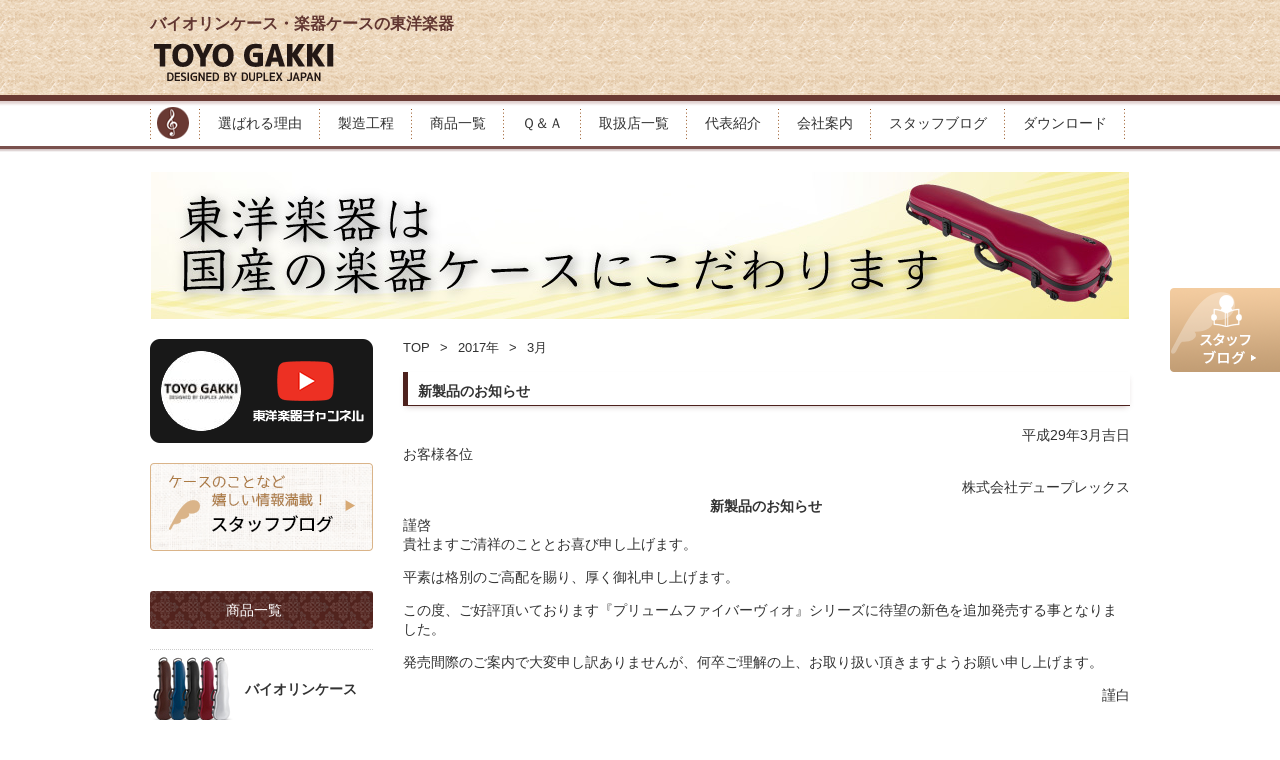

--- FILE ---
content_type: text/html; charset=UTF-8
request_url: https://www.stringscase.com/2017/03/
body_size: 21982
content:
<!DOCTYPE html>
<html lang="ja">
  <head>
    <meta charset="utf-8">
    <meta http-equiv="X-UA-Compatible" content="IE=edge">
    <meta name="viewport" content="width=device-width, initial-scale=1">
	<meta name="description" content="バイオリン・ビオラ・チェロ・コントラバス等の弦楽器ケースの製造・販売の東洋楽器です。日本国内での生産にこだわっています。" />
	<meta name="keywords" content="楽器ケース,バイオリンケース,ビオラケース" />
    <title>3月 &laquo;  2017 &laquo;  バイオリンケース・チェロケースの東洋楽器｜弦楽器ケース</title>
    <!-- Bootstrap core CSS -->
    <link rel="stylesheet" type="text/css" media="all" href="https://www.stringscase.com/wp-content/themes/toyogakki/bootstrap/css/bootstrap.css"  />
    <!-- HTML5 shim and Respond.js for IE8 support of HTML5 elements and media queries -->
    <!-- WARNING: Respond.js doesn't work if you view the page via file:// -->
    <!--[if lt IE 9]>
    <script src="https://oss.maxcdn.com/html5shiv/3.7.2/html5shiv.min.js"></script>
    <script src="https://oss.maxcdn.com/respond/1.4.2/respond.min.js"></script>
    <![endif]-->
    <!-- jQuery (necessary for Bootstrap's JavaScript plugins) -->
    <script src="https://ajax.googleapis.com/ajax/libs/jquery/1.11.2/jquery.min.js"></script>
    <!-- Include all compiled plugins (below), or include individual files as needed -->
        <!-- jQuery -->
        <!-- original css -->
    <link rel="stylesheet" type="text/css" media="all" href="https://www.stringscase.com/wp-content/themes/toyogakki/css/style.css"  />
    <link rel="stylesheet" type="text/css" media="all" href="https://www.stringscase.com/wp-content/themes/toyogakki/css/slideshow.css"  />

    <!-- custom css -->
    <link rel="stylesheet" type="text/css" media="all" href="https://www.stringscase.com/wp-content/themes/toyogakki/style.css"  />

    <meta name='robots' content='max-image-preview:large' />
<link rel='dns-prefetch' href='//s.w.org' />
		<script type="text/javascript">
			window._wpemojiSettings = {"baseUrl":"https:\/\/s.w.org\/images\/core\/emoji\/13.0.1\/72x72\/","ext":".png","svgUrl":"https:\/\/s.w.org\/images\/core\/emoji\/13.0.1\/svg\/","svgExt":".svg","source":{"concatemoji":"https:\/\/www.stringscase.com\/wp-includes\/js\/wp-emoji-release.min.js?ver=5.7.14"}};
			!function(e,a,t){var n,r,o,i=a.createElement("canvas"),p=i.getContext&&i.getContext("2d");function s(e,t){var a=String.fromCharCode;p.clearRect(0,0,i.width,i.height),p.fillText(a.apply(this,e),0,0);e=i.toDataURL();return p.clearRect(0,0,i.width,i.height),p.fillText(a.apply(this,t),0,0),e===i.toDataURL()}function c(e){var t=a.createElement("script");t.src=e,t.defer=t.type="text/javascript",a.getElementsByTagName("head")[0].appendChild(t)}for(o=Array("flag","emoji"),t.supports={everything:!0,everythingExceptFlag:!0},r=0;r<o.length;r++)t.supports[o[r]]=function(e){if(!p||!p.fillText)return!1;switch(p.textBaseline="top",p.font="600 32px Arial",e){case"flag":return s([127987,65039,8205,9895,65039],[127987,65039,8203,9895,65039])?!1:!s([55356,56826,55356,56819],[55356,56826,8203,55356,56819])&&!s([55356,57332,56128,56423,56128,56418,56128,56421,56128,56430,56128,56423,56128,56447],[55356,57332,8203,56128,56423,8203,56128,56418,8203,56128,56421,8203,56128,56430,8203,56128,56423,8203,56128,56447]);case"emoji":return!s([55357,56424,8205,55356,57212],[55357,56424,8203,55356,57212])}return!1}(o[r]),t.supports.everything=t.supports.everything&&t.supports[o[r]],"flag"!==o[r]&&(t.supports.everythingExceptFlag=t.supports.everythingExceptFlag&&t.supports[o[r]]);t.supports.everythingExceptFlag=t.supports.everythingExceptFlag&&!t.supports.flag,t.DOMReady=!1,t.readyCallback=function(){t.DOMReady=!0},t.supports.everything||(n=function(){t.readyCallback()},a.addEventListener?(a.addEventListener("DOMContentLoaded",n,!1),e.addEventListener("load",n,!1)):(e.attachEvent("onload",n),a.attachEvent("onreadystatechange",function(){"complete"===a.readyState&&t.readyCallback()})),(n=t.source||{}).concatemoji?c(n.concatemoji):n.wpemoji&&n.twemoji&&(c(n.twemoji),c(n.wpemoji)))}(window,document,window._wpemojiSettings);
		</script>
		<style type="text/css">
img.wp-smiley,
img.emoji {
	display: inline !important;
	border: none !important;
	box-shadow: none !important;
	height: 1em !important;
	width: 1em !important;
	margin: 0 .07em !important;
	vertical-align: -0.1em !important;
	background: none !important;
	padding: 0 !important;
}
</style>
	<link rel='stylesheet' id='sbi_styles-css'  href='https://www.stringscase.com/wp-content/plugins/instagram-feed/css/sbi-styles.min.css?ver=6.1.5' type='text/css' media='all' />
<link rel='stylesheet' id='wp-block-library-css'  href='https://www.stringscase.com/wp-includes/css/dist/block-library/style.min.css?ver=5.7.14' type='text/css' media='all' />
<link rel='stylesheet' id='arkhe-blocks-front-css'  href='https://www.stringscase.com/wp-content/plugins/arkhe-blocks/dist/css/front.css?ver=2.1.1' type='text/css' media='all' />
<link rel='stylesheet' id='arkhe-blocks-accordion-style-css'  href='https://www.stringscase.com/wp-content/plugins/arkhe-blocks/dist/gutenberg/blocks/accordion/index.css?ver=2.1.1' type='text/css' media='all' />
<link rel='stylesheet' id='arkhe-blocks-button-style-css'  href='https://www.stringscase.com/wp-content/plugins/arkhe-blocks/dist/gutenberg/blocks/button/index.css?ver=2.1.1' type='text/css' media='all' />
<link rel='stylesheet' id='arkhe-blocks-columns-style-css'  href='https://www.stringscase.com/wp-content/plugins/arkhe-blocks/dist/gutenberg/blocks/columns/index.css?ver=2.1.1' type='text/css' media='all' />
<link rel='stylesheet' id='arkhe-blocks-container-style-css'  href='https://www.stringscase.com/wp-content/plugins/arkhe-blocks/dist/gutenberg/blocks/container/index.css?ver=2.1.1' type='text/css' media='all' />
<link rel='stylesheet' id='arkhe-blocks-faq-style-css'  href='https://www.stringscase.com/wp-content/plugins/arkhe-blocks/dist/gutenberg/blocks/faq/index.css?ver=2.1.1' type='text/css' media='all' />
<link rel='stylesheet' id='arkhe-blocks-dl-style-css'  href='https://www.stringscase.com/wp-content/plugins/arkhe-blocks/dist/gutenberg/blocks/dl/index.css?ver=2.1.1' type='text/css' media='all' />
<link rel='stylesheet' id='arkhe-blocks-notice-style-css'  href='https://www.stringscase.com/wp-content/plugins/arkhe-blocks/dist/gutenberg/blocks/notice/index.css?ver=2.1.1' type='text/css' media='all' />
<link rel='stylesheet' id='arkhe-blocks-section-heading-style-css'  href='https://www.stringscase.com/wp-content/plugins/arkhe-blocks/dist/gutenberg/blocks/section-heading/index.css?ver=2.1.1' type='text/css' media='all' />
<link rel='stylesheet' id='arkhe-blocks-step-style-css'  href='https://www.stringscase.com/wp-content/plugins/arkhe-blocks/dist/gutenberg/blocks/step/index.css?ver=2.1.1' type='text/css' media='all' />
<link rel='stylesheet' id='arkhe-blocks-tab-style-css'  href='https://www.stringscase.com/wp-content/plugins/arkhe-blocks/dist/gutenberg/blocks/tab/index.css?ver=2.1.1' type='text/css' media='all' />
<link rel='stylesheet' id='arkhe-blocks-timeline-style-css'  href='https://www.stringscase.com/wp-content/plugins/arkhe-blocks/dist/gutenberg/blocks/timeline/index.css?ver=2.1.1' type='text/css' media='all' />
<link rel='stylesheet' id='arkhe-blocks-section-style-css'  href='https://www.stringscase.com/wp-content/plugins/arkhe-blocks/dist/gutenberg/blocks/section/index.css?ver=2.1.1' type='text/css' media='all' />
<link rel='stylesheet' id='arkhe-blocks-blog-card-style-css'  href='https://www.stringscase.com/wp-content/plugins/arkhe-blocks/dist/gutenberg/blocks/blog-card/index.css?ver=2.1.1' type='text/css' media='all' />
<link rel='stylesheet' id='contact-form-7-css'  href='https://www.stringscase.com/wp-content/plugins/contact-form-7/includes/css/styles.css?ver=5.4' type='text/css' media='all' />
<link rel='stylesheet' id='wp-pagenavi-css'  href='https://www.stringscase.com/wp-content/plugins/wp-pagenavi/pagenavi-css.css?ver=2.70' type='text/css' media='all' />
<link rel='stylesheet' id='js-archive-list-css'  href='https://www.stringscase.com/wp-content/plugins/jquery-archive-list-widget/assets/css/jal.css?ver=5.0.1' type='text/css' media='all' />
<link rel='stylesheet' id='wordpress-popular-posts-css-css'  href='https://www.stringscase.com/wp-content/plugins/wordpress-popular-posts/assets/css/wpp.css?ver=6.0.3' type='text/css' media='all' />
<script type='text/javascript' src='https://www.stringscase.com/wp-includes/js/dist/vendor/wp-polyfill.min.js?ver=7.4.4' id='wp-polyfill-js'></script>
<script type='text/javascript' id='wp-polyfill-js-after'>
( 'fetch' in window ) || document.write( '<script src="https://www.stringscase.com/wp-includes/js/dist/vendor/wp-polyfill-fetch.min.js?ver=3.0.0"></scr' + 'ipt>' );( document.contains ) || document.write( '<script src="https://www.stringscase.com/wp-includes/js/dist/vendor/wp-polyfill-node-contains.min.js?ver=3.42.0"></scr' + 'ipt>' );( window.DOMRect ) || document.write( '<script src="https://www.stringscase.com/wp-includes/js/dist/vendor/wp-polyfill-dom-rect.min.js?ver=3.42.0"></scr' + 'ipt>' );( window.URL && window.URL.prototype && window.URLSearchParams ) || document.write( '<script src="https://www.stringscase.com/wp-includes/js/dist/vendor/wp-polyfill-url.min.js?ver=3.6.4"></scr' + 'ipt>' );( window.FormData && window.FormData.prototype.keys ) || document.write( '<script src="https://www.stringscase.com/wp-includes/js/dist/vendor/wp-polyfill-formdata.min.js?ver=3.0.12"></scr' + 'ipt>' );( Element.prototype.matches && Element.prototype.closest ) || document.write( '<script src="https://www.stringscase.com/wp-includes/js/dist/vendor/wp-polyfill-element-closest.min.js?ver=2.0.2"></scr' + 'ipt>' );( 'objectFit' in document.documentElement.style ) || document.write( '<script src="https://www.stringscase.com/wp-includes/js/dist/vendor/wp-polyfill-object-fit.min.js?ver=2.3.4"></scr' + 'ipt>' );
</script>
<script type='text/javascript' src='https://www.stringscase.com/wp-includes/js/dist/hooks.min.js?ver=d0188aa6c336f8bb426fe5318b7f5b72' id='wp-hooks-js'></script>
<script type='text/javascript' src='https://www.stringscase.com/wp-includes/js/dist/i18n.min.js?ver=6ae7d829c963a7d8856558f3f9b32b43' id='wp-i18n-js'></script>
<script type='text/javascript' id='wp-i18n-js-after'>
wp.i18n.setLocaleData( { 'text direction\u0004ltr': [ 'ltr' ] } );
</script>
<script type='text/javascript' id='arkhe-blocks-lang-js-extra'>
/* <![CDATA[ */
var arkbSettings = {"isArkhe":"","isPro":"","customFormats":[],"disableHeaderLink":"","fontFamilies":[{"label":"Fira Code","val":"Fira Code","stylesheet":"https:\/\/www.stringscase.com\/wp-content\/plugins\/arkhe-blocks\/assets\/css\/fonts\/fira-code.css"},{"label":"Source Code Pro","val":"Source Code Pro","stylesheet":"https:\/\/www.stringscase.com\/wp-content\/plugins\/arkhe-blocks\/assets\/css\/fonts\/source-code-pro.css"},{"label":"Ubuntu Mono","val":"Ubuntu Mono","stylesheet":"https:\/\/www.stringscase.com\/wp-content\/plugins\/arkhe-blocks\/assets\/css\/fonts\/ubuntu-mono.css"},{"label":"Anonymous Pro","val":"Anonymous Pro","stylesheet":"https:\/\/www.stringscase.com\/wp-content\/plugins\/arkhe-blocks\/assets\/css\/fonts\/anonymous-pro.css"}]};
/* ]]> */
</script>
<script type='text/javascript' id='arkhe-blocks-lang-js-translations'>
( function( domain, translations ) {
	var localeData = translations.locale_data[ domain ] || translations.locale_data.messages;
	localeData[""].domain = domain;
	wp.i18n.setLocaleData( localeData, domain );
} )( "arkhe-blocks", {"domain":"messages","locale_data":{"messages":{"":{"domain":"messages","plural_forms":"nplurals=1; plural=0;","lang":"ja"},"Accordion item":["アコーディオン項目"],"Settings":["設定"],"Box layout":["ボックスレイアウト"],"Make it open by default":["デフォルトで開いた状態にする"],"Enter text":["テキストを入力"],"Accordion":["アコーディオン"],"Create content that can be expanded with a click.":["クリックで展開できるコンテンツを作成します。"],"Blog card":["ブログカード"],"Create a card-type link for related articles.":["関連記事のカード型リンクを作成します。"],"Use the cache":["キャッシュを利用する"],"If you want to clear the cache, turn it off only once.":["キャッシュを削除したい時、一度だけオフにしてください。"],"Show featured image":["アイキャッチ画像を表示する"],"Show excerpt":["抜粋文を表示する"],"Caption at the bottom right of the card":["カード右下のキャプション"],"Overwrite title":["タイトルを上書き"],"Overwrite excerpt":["抜粋文を上書き"],"Please specify the link.":["リンク先を指定してください。"],"Vertical":["縦並び"],"Horizontal":["横並び"],"White":["白"],"Black":["黒"],"By default, it has the same ratio as thumbnails in the archive list.":["デフォルトではアーカイブリストのサムネイルと同じ比率になります。"],"Box Settings":["ボックス設定"],"Layout":["レイアウト"],"HTML tag for title":["タイトルのHTMLタグ"],"Overlay opacity":["オーバーレイの不透明度"],"\"READ MORE\" text":["「READ MORE」テキスト"],"Show arrow icon":["矢印アイコンを表示する"],"Image settings":["画像設定"],"Fix image ratio":["画像比率を固定する"],"Show the entire image":["画像全体を表示する"],"Image ratio":["画像比率"],"Alt text":["Alt テキスト"],"Icon settings":["アイコン設定"],"Use icon":["アイコンを使用する"],"Write the icon in HTML":["HTMLでアイコンを書く"],"HTML for icons":["アイコン用HTML"],"Use the svg tag.":["svgタグを使用してください。"],"Icon color":["アイコンカラー"],"Icon size":["アイコンサイズ"],"Edit image":["画像を編集"],"Center the text":["テキストセンター寄せ"],"Delete image":["画像を削除"],"Box link":["ボックス"],"Default":["デフォルト"],"Banner":["バナー"],"Box links":["ボックスリンク"],"Number of columns":["列数"],"Margin between columns":["カラム間の余白"],"PC setting":["PC設定"],"Tablet setting":["Tablet設定"],"Button":["ボタン"],"Text color":["文字色"],"Background color":["背景色"],"Style":["スタイル"],"Color settings":["カラー設定"],"Hover effect":["ホバーエフェクト"],"Rounded corners":["角丸"],"Button size":["ボタンサイズ"],"Icon":["アイコン"],"Icon position":["アイコンの位置"],"Left":["左"],"Right":["右"],"HTML direct input":["HTML直接入力"],"You can paste tags for affiliate advertising.":["アフィリエイト広告用のタグをペーストしてご利用いただけます。"],"Buttons":["ボタン"],"Margin between buttons":["ボタン間の余白"],"Unlink Sides":["Unlink Sides"],"Link Sides":["Link Sides"],"Column item":["カラム項目"],"Forcibly breaks the character string according to the display range":["表示範囲に合わせて強制的に文字列を改行する"],"\"word-break: break-all\" is applied.":["“word-break: break-all” が適用されます。"],"Column width":["カラム横幅"],"Padding in cloumn":["カラム内の余白"],"Rich columns":["リッチカラム"],"Scroll horizontally":["横にスクロール表示する"],"Column Width":["カラムの横幅"],"Padding in cloumns":["カラム内の余白"],"Scrollable":["スクロールできます"],"Container":["コンテナ"],"Turn on \"Flex\"":["Flexをオンにする"],"Gap between blocks":["ブロック間のギャップ"],"Use inner <div>":["インナー<div>を使用する"],"HTML element":["HTML要素"],"Padding":["Padding"],"CSS for Editor":["エディター用CSS"],"Custom Code":["カスタムコード"],"Create advanced code editor":["高機能なコードエディタを作成します"],"Operation is cancelled.":["操作がキャンセルされました。"],"Editor loading timed out.":["エディターの読み込みがタイムアウトしました。"],"Failed to load the editor script.":["エディタースクリプトの読み込みに失敗しました。"],"Dawn":["Dawn"],"Monokai":["Monokai"],"Tomorrow":["Tomorrow"],"Custom CSS":["カスタムCSS"],"Custom JS":["カスタムJS"],"Description":["説明"],"Side-by-side items":["横並び項目"],"Description list":["説明リスト"],"Create a description list using the \"dl\" tag.":["“dl”タグを使った説明リストを作成します。"],"Q&A item":["Q&A項目"],"Create Q & A format content.":["Q&A形式のコンテンツを作成します。"],"Notice":["通知"],"Create content that is prominently emphasized.":["目立つように強調されたコンテンツを作成します。"],"Stronger":["強調"],"Simple":["シンプル"],"Notification type":["通知タイプ"],"Child Pages of the current page":["現在のページの子ページ"],"Child Pages of specified page":["指定ページの子ページ"],"Specify by ID":["IDで指定する"],"\"Order\" setting":["「順序」設定"],"Release date":["公開日"],"Random":["ランダム"],"Descending order":["降順"],"Ascending order":["昇順"],"Card type":["カード型"],"List type":["リスト型"],"Text type":["テキスト型"],"Page list":["固定ページリスト"],"Create a page list with the specified conditions.":["指定した条件で固定ページリストを作成します。"],"Pages to display":["表示するページ"],"If there are multiple, enter them separated by \",\".":["複数の場合は「,」区切りで入力して下さい。"],"Enter the ID of the parent page":["親ページのIDを入力"],"Search by Page name":["ページ名で検索"],"Display settings":["表示設定"],"List layout":["リストレイアウト"],"Number of characters in the excerpt":["抜粋文の文字数"],"If \"Excerpt\" is entered, its contents will be displayed.":["「抜粋」が入力されている場合は、その内容が表示されます。"],"Sorting order setting":["並び順の設定"],"What to arrange based on":["何を基準に並べるか"],"Post list":["投稿リスト"],"Create a post list with the specified conditions.":["指定した条件で投稿リストを作成します。"],"Update date":["更新日"],"Show release date":["公開日を表示する"],"Show update date":["更新日を表示する"],"Show category":["カテゴリーを表示する"],"Show author":["著者を表示する"],"Show sticky posts":["先頭固定表示の記事を表示する"],"Number of posts to display":["表示する投稿数"],"What to display":["何を表示するか"],"Descending or Ascending":["降順か昇順か"],"Narrow down by post ID":["投稿IDでの絞り込み"],"Specify the post ID directly":["投稿IDを直接指定する"],"Post ID to exclude":["除外する投稿ID"],"Narrow down by post type":["投稿タイプでの絞り込み"],"All":["全て"],"Taxonomy condition setting":["タクソノミーの条件設定"],"Narrowing down by author":["著者での絞り込み"],"Non-logged-in users":["非ログインユーザー"],"Logged-in users":["ログインユーザー"],"Not set":["未設定"],"Start":["開始"],"End":["終了"],"Restrict by login status":["ログイン状態で制限する"],"Users who can view this content":["このコンテンツを閲覧できるユーザー"],"User Roles to view this content":["このコンテンツを閲覧できる権限"],"Limit the time period to be displayed":["表示期間を制限する"],"Restrict by page":["ページで制限する"],"Restriction method":["制限方法"],"Page Type":["ページ種別"],"Terms":["ターム"],"Types of Singular pages":["個別ページの種類"],"All post types":["全ての投稿タイプ"],"Target Archive pages":["アーカイブページを対象にする"],"Displays content on Term Archive pages that match the specified criteria.":["指定した条件に合致するタームアーカイブページでコンテンツを表示します。"],"Target Singular pages":["個別ページを対象にする"],"Displays content on Singular pages with terms that match the specified criteria.":["指定した条件に合致するタームを持つ個別ページでコンテンツを表示します。"],"A block that can output content only under specified conditions.":["指定した条件下でのみコンテンツを出力することができるブロックです。"],"Show page name of site":["サイトのページ名を表示する"],"Show thumbnail":["サムネイルを表示する"],"RSS settings":["RSS設定"],"RSS feed page name":["RSSフィードのページ名"],"RSS list":["RSSリスト"],"Create a list of RSS feeds.":["RSSフィードのリストを作成します。"],"Enter URL here…":[""],"Use URL":[""],"Edit RSS URL":[""],"Change heading level":["Change heading level"],"Heading %d":["Heading %d"],"Top":["上部"],"Bottom":["下部"],"Section Heading":["セクション見出し"],"Write sub title…":["サブタイトルを入力…"],"Subtext position":["サブテキストの位置"],"Show line":["線を表示"],"Text Color":["文字色"],"Line Color":["線の色"],"Write heading…":["Write heading…"],"Change media":["メディアを変更"],"Select media":["メディアを選択"],"Delete":["削除"],"Media URL":["メディアURL"],"Section":["セクション"],"Create a content area to use as a section.":["セクションとして使うコンテンツエリアを作成します。"],"To full-width content":["コンテンツを全幅にする"],"Change content position":["Change content position"],"This is only available when the theme is Arkhe.":["テーマがArkheの時のみ有効です。"],"Height settings":["高さ設定"],"Background media setting":["背景メディア設定"],"Apply a dot filter":["ドットフィルターを適用する"],"Repeat the background image":["背景画像をリピートする"],"Background Size":["背景サイズ"],"Overlay color":["オーバーレイカラー"],"Background opacity":["背景色の不透明度"],"Padding settings":["余白設定"],"Tag setting":["タグ設定"],"Boundary line":["境界線"],"Shape":["形状"],"Height level":["高さレベル"],"Color":["色"],"Media setting":["メディア設定"],"Media":["メディア"],"The first slide content will be displayed.":["1枚目のスライドコンテンツが表示されます。"],"Slider content":["スライダーコンテンツ"],"Delete this slide":["このスライドを削除"],"Slider height":["スライダーの高さ"],"Settings for each device":["デバイスごとの設定"],"Number of slides":["スライドの枚数"],"Space between slides":["スライド間のスペース"],"Slider settings":["スライダー設定"],"Enable autoplay":["自動再生を有効化する"],"Enable loop":["ループを有効化する"],"Center the slide":["スライドをセンター寄せにする"],"Slide transition time":["スライド遷移の時間"],"Delay time between transitions":["次の切り替えまでの遅延時間"],"When you select Fade/Flip/Cube, the number of slides displayed will be set to 1.":["フェード/フリップ/キューブのいずれかを選択すると、スライドの表示枚数は 1 になります。"],"Media Slider settings":["メディアスライダー設定"],"Show thumbnail slider":["サムネイルスライダーを表示する"],"Rich Slider settings":["リッチスライダー設定"],"Fix the content of the first slide":["1枚目のコンテンツを固定する"],"Slider direction":["スライダーの方向"],"This function is not available when the slider height setting is \"Fit to Content\".":["スライダーの高さ設定が”コンテンツに合わせる”の時は利用できません。"],"Navigation":["ナビゲーション"],"Show arrow button":["矢印ボタンを表示する"],"Pagination type":["ページネーションのタイプ"],"Navigation Color":["ナビゲーションカラー"],"The color of the arrow buttons and pagination will change.":["矢印ボタンやページネーションの色が変わります。"],"Media Slider":["メディアスライダー"],"Slider that can place only media":["メディアのみを配置できるスライダー"],"Rich Slider":["リッチスライダー"],"Slider that allows you to place free content":["自由なコンテンツを配置できるスライダー"],"Add a slide":["スライドを追加する"],"Slider":["スライダー"],"Create slider content.":["スライダーのコンテンツを作成します。"],"Step item":["ステップ項目"],"Text settings":["テキスト設定"],"Hide content":["コンテンツを非表示にする"],"Text of \"STEP\" part":["「STEP」部分のテキスト"],"Number part text":["番号部分のテキスト"],"Step":["ステップ"],"Create step-by-step content.":["ステップ形式のコンテンツを作成します。"],"Big":["大"],"Card":["カード"],"Label settings":["ラベル設定"],"Hide the label":["ラベルを非表示にする"],"Number settings":["番号設定"],"Hide the number":["番号を非表示にする"],"Start number":["スタート番号"],"Tab content":["タブコンテンツ"],"Tab":["タブ"],"Move tab forward":["タブを前へ移動する"],"Delete tab":["タブを削除する"],"Move tab back":["タブを後ろへ移動する"],"Add tab":["タブを追加"],"Create tab content.":["タブコンテンツを作成します。"],"Navigation settings":["ナビゲーション設定"],"Fit to text":["テキストにあわせる"],"Fixed width":["固定幅"],"Equal width":["均等幅"],"Make it scrollable":["スクロール可能にする"],"Tab settings":["タブ設定"],"Number of tabs to open first":["最初に開いておくタブの番号"],"Timeline item":["タイムライン項目"],"Fill the shape":["シェイプを塗りつぶす"],"Emphasize the shape":["シェイプを強調する"],"Timeline":["タイムライン"],"Create timeline format content.":["タイムライン形式のコンテンツを作成します。"],"Orientation":["方向"],"Allow to wrap to multiple lines":["複数行に折り返す"],"If empty, %s is taken over":["空の場合は%sを引き継ぎます"],"Fit to content":["コンテンツにあわせる"],"Fit screen":["スクリーンに合わせる"],"Specify by number":["数値で指定する"],"You can select multiple items by holding down the %1$s key on a Mac or the %2$s key on Windows.":["Macなら%1$sキー、Windowsなら%2$sキーを押しながらクリックすると複数選択できます。"],"The following icons are available.":["以下のアイコンが利用可能です。"],"(The output is in svg, so no additional loading of css or js is required.)":["(svgで出力されるので、cssやjsの追加読み込みは不要です。)"],"Multiple choices":["複数選択できます"],"About available icon names":["使用できるアイコン名について"],"Icon not found.":["アイコンが見つかりません。"],"Search":["検索"],"Search Icons":["アイコンを検索"],"クリア":[""],"Select Icon":["アイコンを選択"],"Icon Name":["アイコン名"],"Image size":[""],"Link":["リンク"],"Link rel":[""],"Margins on the block":["ブロック上の余白"],"If all are empty, %s will be taken over":["全て空の場合は%sを引き継ぎます"],"Clear":[""],"Reset":["リセット"],"This setting is only available in the PRO version.":["この設定はPro版でのみ利用可能です。"],"This area can only be edited in the PRO version.":["ここはPro版でのみ編集可能です。"],"Matches any one":["いずれかに該当する"],"Matches all":["全てに該当する"],"Not matching":["該当しない"],"Matches":["該当する"],"Exclude articles in child categories only":["子カテゴリのみの記事を除外"],"The logical relationship of selected terms":["選択したタームの論理関係"],"There are no taxonomies available for selection.":["選択可能なタクソノミーがありません。"],"Categories":["カテゴリー"],"Tags":["タグ"],"Taxonomy":["タクソノミー"],"The relationship between each Taxonomy condition":["各タクソノミー条件の関係"],"Whether any one meets the conditions":["どれか1つでも条件に合うかどうか"],"Whether all conditions are met":["全ての条件に合うかどうか"],"Valid only when judging on Singular pages":["個別ページでの判定時のみ有効です"],"View Post":["投稿を表示"],"View Page":["ページを表示"],"Arkhe Format":["Arkhe書式"],"Shortcodes":["ショートコード"],"Clear format":["書式クリア"],"Font size":["フォントサイズ"],"Kerning":["カーニング"],"Annotation size":["注釈サイズ"],"RSS":["RSS"],"This block is only available in the PRO version.":["このブロックはPRO版でのみ利用可能です。"],"Get Arkhe Blocks Pro":["Arkhe Blocks Proを入手する"],"This is only available in the PRO version.":["ここはPro版でのみ利用可能です。"],"Custom format":["カスタム書式"],"You can define formats that can be applied from the block toolbar.":["ブロックツールバーから適用できる書式フォーマットを定義できます。"],"The tool button will appear in the editor only if the \"Display name\" has been entered.":["\"表示名\"が入力されているものだけ、エディター上でツールボタンが出現します。"],"Class name":["クラス名"],"Display name":["表示名"],"CSS for custom format":["カスタム書式用CSS"],"The CSS written here is loaded on both the front side and the editor side.":["ここに書いたCSSは、フロント側とエディター側の両方で読み込まれます。"],"Disable core block extensions":["コアブロック拡張機能を無効化する"],"Disable format extensions":["フォーマット拡張機能を無効化する"],"Hide the link to the page placed on the header toolbar":["ヘッダーツールバーに設置しているページへのリンクを非表示にする"],"Enable the \"Blocks for FSE\"":["「FSE用のブロック」を有効化する"],"Enable \"Core Block Patterns\"":["「コアのブロックパターン」を有効化する"],"Enable the \"Custom Space\" feature":["「カスタムスペース」機能を有効化する"],"If you are already using a Theme that supports this feature, checking it will not change anything.":["すでにこの機能をサポートしているテーマを使用している場合、チェックしても何も変わりません。"],"Settings saved.":["設定を保存しました。"],"An error occurred.":["エラーが発生しました。"],"Disable editor extensions":["エディター拡張機能の無効化"],"Core Functions":["コア機能"],"Save Changes":["変更を保存する"],"Extensions for Core blocks":["コアブロックに関する拡張機能"],"Whether to enable enhancements to the core block.":["コアブロックに対する機能拡張を有効にするかどうか。"],"Extensions for Formatting tools":["書式ツールに関する拡張機能"],"Whether to enable proprietary extensions for inline text.":["インラインテキスト用の独自拡張機能を有効にするかどうか。"],"Display a link to the post/page being edited in the header toolbar":["編集中の 投稿/ページ へのリンクをヘッダーツールバーに表示する"],"Blocks for FSE":["FSE用のブロック"],"Core Block Patterns":["コアのブロックパターン"],"Editor extension ON/OFF settings":["エディター拡張機能の ON/OFF 設定"],"Core Functions ON/OFF settings":["コア機能の ON/OFF設定"],"Other settings":["その他の設定"],"Output dynamic CSS into <head>":["動的CSSを<head>内へ出力する"],"Where to output <style> tags whose output changes depending on block settings. The default is near </body>.":["ブロック設定によって出力が変わる<style>タグをどこに出力するか。デフォルトは</body>付近です。"],"Page not found.":["ページが見つかりませんでした。"],"Custom 01":["カスタム01"],"Arkhe Blocks Settings":["Arkhe Blocks設定"],"License key registration":["ライセンスキー登録"],"Please enter the URL of the RSS feed.":["RSSフィードのURLを入力してください。"],"RSS feed is not found.":["RSSフィードが見つかりませんでした。"],"The URL of the RSS feed is incorrect.":["RSSフィードのURLが正しくありません。"],"The article was not found.":["記事が見つかりませんでした。"],"Arkhe Blocks":["Arkhe Blocks"],"Both the free and PRO versions of Arkhe Blocks are running.":["Arkhe Blocksの無料版とPRO版の両方が有効化されています。"],"If you are using the PRO version, please disable the free version.":["PRO版をご利用の方は、無料版は無効化してご利用ください。"],"Go Pro":["Pro版"],"Arkhe Blocks Pro":["Arkhe Blocks Pro"],"https://arkhe-theme.com":["https://arkhe-theme.com/ja/"],"A plugin that extends Gutenberg, optimized for the \"Arkhe\" theme.":["“Arkhe”テーマに最適化された、Gutenbergを拡張するプラグイン。"],"LOOS,Inc.":["LOOS,Inc."],"https://loos.co.jp/":["https://loos.co.jp/"],"style\u0004Box":["ボックス"],"style\u0004Fill":["塗りつぶし"],"style\u0004Outline":["アウトライン"],"style\u0004Text":["テキスト"],"style\u0004Shadow":["影付き"],"style\u0004Border":["枠線"],"style\u0004Frame":["フレーム"],"style\u0004Check":["チェック"],"style\u0004Good":["グッド"],"style\u0004Bad":["バッド"],"style\u0004Numbered":["番号付き"],"style\u0004Notes":["注釈"],"style\u0004Card type":["カード型"],"style\u0004Broken Grid":["ブロークングリッド"],"style\u0004Large":["大"],"hover\u0004Brighten":["明るく"],"hover\u0004Darken":["暗く"],"hover\u0004Float":["浮かぶ"],"hover\u0004Swap Color":["塗り反転"],"block-name\u0004Term":["項目"],"tab-panel\u0004Settings":["表示設定"],"tab-panel\u0004Pickup":["絞り込み"],"role\u0004Administrator":["管理者"],"role\u0004Editor":["編集者"],"role\u0004Author":["投稿者"],"role\u0004Contributor":["寄稿者"],"role\u0004Subscriber":["購読者"],"page-type\u0004Front":["フロントページ"],"page-type\u0004Home":["ホーム（投稿一覧）"],"page-type\u0004Archive":["アーカイブ"],"page-type\u0004Search":["検索結果ページ"],"page-type\u0004404 Page":["404 ページ"],"page-type\u0004Singular":["個別ページ"],"blcok-name\u0004Restricted Area":["制限エリア"],"slider\u0004Horizontal":["水平"],"slider\u0004Vertical":["垂直"],"slider\u0004Off":["オフ"],"slider\u0004Bullets":["ドット"],"slider\u0004Progressbar":["プログレスバー"],"slider\u0004Fraction":["分数"],"slider\u0004Scrollbar":["スクロールバー"],"slider\u0004Transition effect":["トランジション効果"],"slider\u0004Clickable":["クリック可能にする"],"slider\u0004DynamicBullets":["ドットに強弱をつける"],"slide\u0004Slide":["スライド"],"slide\u0004Fade":["フェード"],"slide\u0004Flip":["フリップ"],"slide\u0004Cube":["キューブ"],"slide\u0004Coverflow":["カバーフロー"],"margin\u0004Horizontal":["水平方向"],"margin\u0004Vertical":["垂直方向"],"tab\u0004General":["一般設定"],"tab\u0004Format":["書式設定"]}}} );
</script>
<script type='text/javascript' src='https://www.stringscase.com/wp-content/plugins/arkhe-blocks/assets/js/translations.js?ver=2.1.1' id='arkhe-blocks-lang-js'></script>
<script type='text/javascript' src='https://www.stringscase.com/wp-includes/js/jquery/jquery.min.js?ver=3.5.1' id='jquery-core-js'></script>
<script type='text/javascript' src='https://www.stringscase.com/wp-includes/js/jquery/jquery-migrate.min.js?ver=3.3.2' id='jquery-migrate-js'></script>
<script type='text/javascript' src='https://www.stringscase.com/wp-content/themes/toyogakki/bootstrap/js/bootstrap.min.js?ver=5.7.14' id='jquery.bootstrap.min-js'></script>
<script type='text/javascript' src='https://www.stringscase.com/wp-content/themes/toyogakki/js/jquery.matchHeight.js?ver=5.7.14' id='jquery.matchHeight-js'></script>
<script type='text/javascript' src='https://www.stringscase.com/wp-content/themes/toyogakki/js/jquery.ResponsiveSlideShow.js?ver=5.7.14' id='jquery.ResponsiveSlideShow-js'></script>
<script type='application/json' id='wpp-json'>
{"sampling_active":0,"sampling_rate":100,"ajax_url":"https:\/\/www.stringscase.com\/wp-json\/wordpress-popular-posts\/v1\/popular-posts","api_url":"https:\/\/www.stringscase.com\/wp-json\/wordpress-popular-posts","ID":0,"token":"d096cc4867","lang":0,"debug":0}
</script>
<script type='text/javascript' src='https://www.stringscase.com/wp-content/plugins/wordpress-popular-posts/assets/js/wpp.min.js?ver=6.0.3' id='wpp-js-js'></script>
<link rel="https://api.w.org/" href="https://www.stringscase.com/wp-json/" /><link rel="EditURI" type="application/rsd+xml" title="RSD" href="https://www.stringscase.com/xmlrpc.php?rsd" />
<link rel="wlwmanifest" type="application/wlwmanifest+xml" href="https://www.stringscase.com/wp-includes/wlwmanifest.xml" /> 
<meta name="generator" content="WordPress 5.7.14" />
<!-- This site is powered by Tweet, Like, Plusone and Share Plugin - http://techxt.com/tweet-like-google-1-and-share-plugin-wordpress/ -->
		<meta property="og:type" content="article" />
		<meta property="og:title" content="バイオリンケース・チェロケースの東洋楽器｜弦楽器ケース" />
		<meta property="og:url" content="https://www.stringscase.com" />
		<meta property="og:description" content="東洋楽器は、国産の楽器ケースにこだわります。" />
		<meta property="og:site_name" content="バイオリンケース・チェロケースの東洋楽器｜弦楽器ケース" />
		<!--[if lt IE 9]>
	  <script src="//html5shim.googlecode.com/svn/trunk/html5.js"></script>
	<![endif]-->
			<style type="text/css">div.socialicons{float:left;display:block;margin-right: 10px;line-height: 1;padding-bottom:10px;}div.socialiconsv{line-height: 1;}div.socialiconsv p{line-height: 1;display:none;}div.socialicons p{margin-bottom: 0px !important;margin-top: 0px !important;padding-bottom: 0px !important;padding-top: 0px !important;}div.social4iv{background: none repeat scroll 0 0 #FFFFFF;border: 1px solid #aaa;border-radius: 3px 3px 3px 3px;box-shadow: 3px 3px 3px #DDDDDD;padding: 3px;position: fixed;text-align: center;top: 55px;width: 76px;display:none;}div.socialiconsv{padding-bottom: 5px;}</style>
            <style id="wpp-loading-animation-styles">@-webkit-keyframes bgslide{from{background-position-x:0}to{background-position-x:-200%}}@keyframes bgslide{from{background-position-x:0}to{background-position-x:-200%}}.wpp-widget-placeholder,.wpp-widget-block-placeholder{margin:0 auto;width:60px;height:3px;background:#dd3737;background:linear-gradient(90deg,#dd3737 0%,#571313 10%,#dd3737 100%);background-size:200% auto;border-radius:3px;-webkit-animation:bgslide 1s infinite linear;animation:bgslide 1s infinite linear}</style>
            <link rel="icon" href="https://www.stringscase.com/wp-content/uploads/2022/09/unnamed.jpg" sizes="32x32" />
<link rel="icon" href="https://www.stringscase.com/wp-content/uploads/2022/09/unnamed.jpg" sizes="192x192" />
<link rel="apple-touch-icon" href="https://www.stringscase.com/wp-content/uploads/2022/09/unnamed.jpg" />
<meta name="msapplication-TileImage" content="https://www.stringscase.com/wp-content/uploads/2022/09/unnamed.jpg" />
		<style type="text/css" id="wp-custom-css">
			.slideShow .mainView ul li img.magnifier-large {
max-width: none!important;
max-height: none!important;
margin: unset!important;	
}

#product-list .pop {display: block;position: absolute;top: 1px;right: 1px;background: #009688;border-top-right-radius: 3px;color: #fff;font-weight: bold;padding: 3px 5px;}

.ark-block-faq__q:before {background-color: #b11113!important;}

/* ------ 商品詳細 ------ */

/* 横スクロール　*/
.horizontal-scroll {overflow-x: scroll;overflow-y: auto;-webkit-overflow-scrolling: auto;width:100%;}
.horizontal-scroll::-webkit-scrollbar {height: 10px;}
.horizontal-scroll::-webkit-scrollbar-thumb{background: #999;border-radius: 5px;}
.horizontal-scroll::-webkit-scrollbar-track-piece {background: #efefef;}

#products #detail th.th01 {width: 40px;}
#products #detail th.th02 {width: 80px;}
#products #detail th.th03 {width: 80px;}
#products #detail th.th05 {width: 80px;}
#products #detail th.th06 {width: 80px;}

#products #detail th.th04{width: 180px;}
#products #detail th.th07,
#products #detail th.th08,
#products #detail th.th09,
#products #detail th.th10,
#products #detail th.th11,
#products #detail th.th12,
#products #detail th.th13,
#products #detail th.th14{width: 120px;}

#products #detail th.th15{width: auto;}

#products #detail td {text-align: center!important;white-space: normal;}

.movie {position: relative;width: 100%;padding-top: 56.25%;margin-top: 50px;margin-bottom: 50px;}
.movie iframe {position: absolute;top: 0;right: 0;width: 100%;height: 100%;}

#gnav-menu li.gnav02 a ,
#gnav-menu li.gnav03 a ,
#gnav-menu li.gnav04 a ,
#gnav-menu li.gnav05 a ,
#gnav-menu li.gnav06 a ,
#gnav-menu li.gnav07 a ,
#gnav-menu li.gnav08 a ,
#gnav-menu li.gnav09 a ,
#gnav-menu li.gnav10 a {
  width: auto;
  padding: 0 18px;
}
@media screen and (max-width:980px) {
  #gnav-menu li.gnav02 a ,
  #gnav-menu li.gnav03 a ,
  #gnav-menu li.gnav04 a ,
  #gnav-menu li.gnav05 a ,
  #gnav-menu li.gnav06 a ,
  #gnav-menu li.gnav07 a ,
  #gnav-menu li.gnav08 a ,
  #gnav-menu li.gnav09 a ,
  #gnav-menu li.gnav10 a {
    width: 100%;
    padding: 0 10px;
    box-sizing: border-box;
  }
  #gnav-menu ul {width: auto;}
}		</style>
		    
    <meta name="google-translate-customization" content="a2779cffff514330-aeb7fb83e3a52f40-gdd651619973b996a-e"></meta>
    <script>
    jQuery(function(){
    jQuery(".gnav-toggle").on("click", function() {
    jQuery(this).next().slideToggle();
    });
    });
    </script>
    <script type="text/javascript" src="https://www.stringscase.com/wp-content/themes/toyogakki/js/ofi.min.js"></script>
    <link href="https://use.fontawesome.com/releases/v5.0.13/css/all.css" rel="stylesheet">

<!-- グーグルアナリティクス -->
<script>
  (function(i,s,o,g,r,a,m){i['GoogleAnalyticsObject']=r;i[r]=i[r]||function(){
  (i[r].q=i[r].q||[]).push(arguments)},i[r].l=1*new Date();a=s.createElement(o),
  m=s.getElementsByTagName(o)[0];a.async=1;a.src=g;m.parentNode.insertBefore(a,m)
  })(window,document,'script','//www.google-analytics.com/analytics.js','ga');

  ga('create', 'UA-65832326-1', 'auto');
  ga('send', 'pageview');

</script>
<!-- グーグルアナリティクス -->

  </head>
  <body>
    <div id="wrapper">
      <header>
        <div class ="container-fluid">
          <div id="info" class="row">
            <div id="head-title" class="col-sm-6 pc">
              <h1>バイオリンケース・楽器ケースの東洋楽器</h1>
              <a href="/"><img src="https://www.stringscase.com/wp-content/themes/toyogakki/img/common/logo.png" class="logo img-responsive" alt="Toyo Gakki 東洋楽器"></a>
            </div>
            <!-- /.ol-md-6 -->
            <div id="contact" class="col-sm-6 pull-right">
              <div class="contact-trans clearfix">
                <div class="translation">
                  <div id="google_translate_element"></div><script type="text/javascript">
                  function googleTranslateElementInit() {
                  new google.translate.TranslateElement({pageLanguage: 'ja', includedLanguages: 'en,de,es,fr,it,ko,ru,zh-CN,zh-TW', layout: google.translate.TranslateElement.InlineLayout.SIMPLE, autoDisplay: false}, 'google_translate_element');
                  }
                  </script><script type="text/javascript" src="//translate.google.com/translate_a/element.js?cb=googleTranslateElementInit"></script>
                </div>
              </div>
            </div>
            <!-- /.col-sm-6 -->
          </div>
          <!-- /.row -->
        </div>
        <!-- /.container-fluid -->
      </header>
      <div id ="nav-wrapper">
        <div class="gnav-toggle">
          <img class ="logo" src="https://www.stringscase.com/wp-content/themes/toyogakki/img/common/logo-sp.png" alt="Toyo Gakki 東洋楽器">
          <img class ="btn-menu" src="https://www.stringscase.com/wp-content/themes/toyogakki/img/common/btn-sp-menu.gif" alt="MENU" />
        </div>
        <nav id="gnav-menu" class ="container-fluid">
          <ul class="gnav-inner">
            <li class ="gnav01"><a href="https://www.stringscase.com">HOME</a></li>
            <li class ="gnav02"><a href="https://www.stringscase.com/reason/">選ばれる理由</a></li>
            <li class ="gnav03"><a href="https://www.stringscase.com/process/">製造工程</a></li>
            <li class ="gnav04"><a href="https://www.stringscase.com/products/">商品一覧</a></li>
			<li class ="gnav05"><a href="https://www.stringscase.com/qa/">Ｑ＆Ａ</a></li>
            <li class ="gnav06"><a href="https://www.stringscase.com/shop/">取扱店一覧</a></li>
            <li class ="gnav07"><a href="https://www.stringscase.com/staff/">代表紹介</a></li>
            <li class ="gnav08"><a href="https://www.stringscase.com/about/">会社案内</a></li>
            <li class ="gnav09"><a href="https://www.stringscase.com/blog/">スタッフブログ</a></li>
			<li class ="gnav10"><a href="https://www.stringscase.com/catalog/">ダウンロード</a></li>
          </ul>
        </nav>
      </div>
      <div class ="container-fluid sp-content-wrap">
                <div id="billbord">
          <img src="https://www.stringscase.com/wp-content/themes/toyogakki/img/common/page-billbord01.jpg" class="img-responsive img-centered" alt="東洋楽器は国産の楽器ケースにこだわります">
        </div>
        <div class="row">
	<div id="primary" class="content-area">
		<div id="main" class="col-md-9 col-sm-12">
			<!-- +++++++++++++++ ▼[パンくず] +++++++++++++++ -->
			<div id ="bread-crumb" class ="clearfix">
	<ul class="bread_crumb">
	<li class="level-1 top"><a href="https://www.stringscase.com/">TOP</a></li>
	<li class="level-2 sub"><a href="https://www.stringscase.com/2017/">2017年</a></li>
	<li class="level-3 sub tail current">3月</li>
</ul>
</div>			            				<div id="post-901" class="post-901 post type-post status-publish format-standard hentry category-news">
			 	<h3 class="MB20 ttl"><a href="https://www.stringscase.com/news/">新製品のお知らせ</a></h3>
					<div style="text-align: right;">平成29年3月吉日</div>
<p>お客様各位</p>
<div style="text-align: right;">株式会社デュープレックス</div>
<div style="text-align: center;"><span style="&quot;font-size: 16px;"><strong>新製品のお知らせ</strong></span></div>
<div style="text-align: left;">謹啓</div>
<p>貴社ますご清祥のこととお喜び申し上げます。</p>
<p>平素は格別のご高配を賜り、厚く御礼申し上げます。</p>
<p>この度、ご好評頂いております『プリュームファイバーヴィオ』シリーズに待望の新色を追加発売する事となりました。</p>
<p>発売間際のご案内で大変申し訳ありませんが、何卒ご理解の上、お取り扱い頂きますようお願い申し上げます。</p>
<p style="text-align: right;">謹白</p>
<p style="text-align: center;"><strong>記</strong></p>
<table style="text-align: center; margin-bottom: 20px;" border="1" width="100%" cellspacing="0">
<tbody>
<tr style="font-weight: bold;">
<td width="30%">品名</td>
<td width="20%">色</td>
<td width="15%">品番</td>
<td width="20%">希望小売価格（税別）</td>
<td>発売時期</td>
</tr>
<tr>
<td width="30%">プリュームファイバーヴォオ&#8545;</td>
<td width="20%">プラチナグリーン</td>
<td width="15%">５８３６Ｇ</td>
<td width="20%">６０,０００円</td>
<td>４月上旬より順次</td>
</tr>
<tr>
<td width="30%">プリュームファイバーヴォオ&#8545;</td>
<td width="20%">ライトイエロー</td>
<td width="15%">５８５９</td>
<td width="20%">５８,０００円</td>
<td>４月上旬より順次</td>
</tr>
</tbody>
</table>
<p style="text-align: right;">以上</p>
				</div>
						<div style="text-align: center;margin-bottom: 10px;">
							</div>
									<!-- +++++++++++++++ ▼[お問い合わせPC] +++++++++++++++ -->
			<div class ="btm-comtact-pc">
  <a class ="pc-641" href="https://www.stringscase.com/shop/">
    <img src="https://www.stringscase.com/wp-content/themes/toyogakki/img/common/stringscase-bn_irei2.png" class="img-responsive img-centered" alt="修理のご依頼につきましては、ご購入された楽器店、または弊社製品取扱店へ直接お問い合わせ下さい。">
  </a>
</div>		</div>
 		<!-- +++++++++++++++ ▼[サイド] +++++++++++++++ -->
<div id="side" class="col-md-3">
  <ul class="side-bnr">
    <li><a href="https://www.youtube.com/channel/UCvPJ0cSZR33MsXjILq26wwg" target="_brank"><img class ="img-responsive" src="https://www.stringscase.com/wp-content/themes/toyogakki/img/common/ytbnr.png" alt="東洋楽器YouTubeチャンネル" /></a></li>    
    <li>
      <a href="https://www.stringscase.com/blog/">
        <img class ="img-responsive" src="https://www.stringscase.com/wp-content/themes/toyogakki/img/common/stringscase-bn_page-staff.png" alt="スタッフブログ" />
      </a>
    </li>    
  </ul>
  <aside id="menu" class="clearfix">
    <h2>商品一覧</h2>
    <ul>
      <li class ="col-md-12 col-sm-6"><a href="https://www.stringscase.com/productcat/violin-case/">
        <span class="photo"><img src="https://www.stringscase.com/wp-content/themes/toyogakki/img/common/side-menu-bnr-01.jpg" alt="バイオリンケース"></span>
        <span class="name">バイオリンケース</span>
      </a></li>
      <li class ="col-md-12 col-sm-6"><a href="https://www.stringscase.com/productcat/viola-cases/">
        <span class="photo"><img src="https://www.stringscase.com/wp-content/themes/toyogakki/img/common/side-menu-bnr-02.jpg" alt="ビオラケース"></span>
        <span class="name">ビオラケース</span>
      </a></li>
      <li class ="col-md-12 col-sm-6"><a href="https://www.stringscase.com/productcat/cello-bass-bag/">
        <span class="photo"><img src="https://www.stringscase.com/wp-content/themes/toyogakki/img/common/side-menu-bnr-04.jpg" alt="チェロ コントラバスバッグ"></span>
        <span class="name">チェロ<br>コントラバス<br>バッグ</span>
      </a></li>
      <li class ="col-md-12 col-sm-6"><a href="https://www.stringscase.com/productcat/cello-hardcase/">
        <span class="photo"><img src="https://www.stringscase.com/wp-content/themes/toyogakki/img/common/side-menu-bnr-05.jpg" alt="チェロハードケース"></span>
        <span class="name">チェロハードケース</span>
      </a></li>
      <li class ="col-md-12 col-sm-6"><a href="https://www.stringscase.com/productcat/bow-case/">
        <span class="photo"><img src="https://www.stringscase.com/wp-content/themes/toyogakki/img/common/side-menu-bnr-06.jpg" alt="弓ケース"></span>
        <span class="name">弓ケース</span>
      </a></li>
	  <li class ="col-md-12 col-sm-6"><a href="https://www.stringscase.com/productcat/accessories/">
        <span class="photo"><img src="https://www.stringscase.com/wp-content/themes/toyogakki/img/common/side-menu-bnr-08.jpg" alt="アクセサリー"></span>
        <span class="name">アクセサリー</span>
      </a></li>
    </ul>
  </aside>


  <div id="ranking">
    <div class="title">人気記事ランキング</div>
    <ul>
		

<p class="wpp-no-data">まだデータがありません。</p>    </ul>

  </div>

  <ul class="side-bnr">
    <li class="pc">
      <a href="http://www.duplexcases.com/" target="_blank">
        <img class ="img-responsive" src="https://www.stringscase.com/wp-content/themes/toyogakki/img/common/side-duplex.png" alt="株式会社 デュープレックス" />
      </a>
    </li>
    <li>
		<a href="https://www.stringscase.com/catalog/">
			<img class ="img-responsive" src="https://www.stringscase.com/wp-content/themes/toyogakki/img/common/stringscase-bn_page-dl.png" alt="カタログダウンロード" />
		</a>
	  </li>    
  </ul>

	<div id="blog_archive" class="widget_archive"><div class="title">カテゴリー</div>
			<ul>
					<li class="cat-item cat-item-1"><a href="https://www.stringscase.com/category/news/">お知らせ</a> (52)
</li>
	<li class="cat-item cat-item-15"><a href="https://www.stringscase.com/category/blog/">ブログ</a> (48)
</li>
			</ul>

			</div><div id="blog_archive" class="widget_archive"><div class="title">アーカイブ</div><ul class="jaw_widget preload"  data-fx_in="none"  data-ex_sym=" "  data-con_sym=" "  data-only_sym_link="0"  data-accordion="0"  ><li ><a class="jaw_year jaw_symbol_wrapper" title="2025" href="https://www.stringscase.com/2025/"><span class="jaw_symbol"> </span>&nbsp;<span class="year">2025 (1)</span></a><ul class="jaw_months jal-hide" ><li ><a class="jaw_month" href="https://www.stringscase.com/2025/09/" title="9月"><span class="jaw_symbol"> </span>&nbsp;<span class="month">9月 (1)</span></a><ul class="jal-hide" ><li ><a class="jw_post" href="https://www.stringscase.com/news/" title="臨時休業のお知らせ">臨時休業のお知らせ</a></li></ul></li> </ul></li><li ><a class="jaw_year jaw_symbol_wrapper" title="2024" href="https://www.stringscase.com/2024/"><span class="jaw_symbol"> </span>&nbsp;<span class="year">2024 (4)</span></a><ul class="jaw_months jal-hide" ><li ><a class="jaw_month" href="https://www.stringscase.com/2024/11/" title="11月"><span class="jaw_symbol"> </span>&nbsp;<span class="month">11月 (1)</span></a><ul class="jal-hide" ><li ><a class="jw_post" href="https://www.stringscase.com/news/" title="新製品のお知らせ【2024.11】">新製品のお知らせ【2024.11】</a></li></ul></li> <li ><a class="jaw_month" href="https://www.stringscase.com/2024/10/" title="10月"><span class="jaw_symbol"> </span>&nbsp;<span class="month">10月 (2)</span></a><ul class="jal-hide" ><li ><a class="jw_post" href="https://www.stringscase.com/news/" title="ULシェルビオラシリーズ　一部仕様変更">ULシェルビオラシリーズ　一部仕様変更</a></li><li ><a class="jw_post" href="https://www.stringscase.com/news/" title="ULオブロングモデル　一部仕様変更">ULオブロングモデル　一部仕様変更</a></li></ul></li> <li ><a class="jaw_month" href="https://www.stringscase.com/2024/03/" title="3月"><span class="jaw_symbol"> </span>&nbsp;<span class="month">3月 (1)</span></a><ul class="jal-hide" ><li ><a class="jw_post" href="https://www.stringscase.com/news/" title="東洋楽器製品価格変更のお知らせ">東洋楽器製品価格変更のお知らせ</a></li></ul></li> </ul></li><li ><a class="jaw_year jaw_symbol_wrapper" title="2023" href="https://www.stringscase.com/2023/"><span class="jaw_symbol"> </span>&nbsp;<span class="year">2023 (2)</span></a><ul class="jaw_months jal-hide" ><li ><a class="jaw_month" href="https://www.stringscase.com/2023/04/" title="4月"><span class="jaw_symbol"> </span>&nbsp;<span class="month">4月 (1)</span></a><ul class="jal-hide" ><li ><a class="jw_post" href="https://www.stringscase.com/news/" title="生産終了予定のお知らせ">生産終了予定のお知らせ</a></li></ul></li> <li ><a class="jaw_month" href="https://www.stringscase.com/2023/02/" title="2月"><span class="jaw_symbol"> </span>&nbsp;<span class="month">2月 (1)</span></a><ul class="jal-hide" ><li ><a class="jw_post" href="https://www.stringscase.com/news/" title="東洋楽器製品一部価格改定について">東洋楽器製品一部価格改定について</a></li></ul></li> </ul></li><li ><a class="jaw_year jaw_symbol_wrapper" title="2022" href="https://www.stringscase.com/2022/"><span class="jaw_symbol"> </span>&nbsp;<span class="year">2022 (2)</span></a><ul class="jaw_months jal-hide" ><li ><a class="jaw_month" href="https://www.stringscase.com/2022/09/" title="9月"><span class="jaw_symbol"> </span>&nbsp;<span class="month">9月 (1)</span></a><ul class="jal-hide" ><li ><a class="jw_post" href="https://www.stringscase.com/news/" title="生産終了 / 仕様変更のお知らせ">生産終了 / 仕様変更のお知らせ</a></li></ul></li> <li ><a class="jaw_month" href="https://www.stringscase.com/2022/01/" title="1月"><span class="jaw_symbol"> </span>&nbsp;<span class="month">1月 (1)</span></a><ul class="jal-hide" ><li ><a class="jw_post" href="https://www.stringscase.com/news/" title="東洋楽器製品一部価格改定について">東洋楽器製品一部価格改定について</a></li></ul></li> </ul></li><li ><a class="jaw_year jaw_symbol_wrapper" title="2021" href="https://www.stringscase.com/2021/"><span class="jaw_symbol"> </span>&nbsp;<span class="year">2021 (1)</span></a><ul class="jaw_months jal-hide" ><li ><a class="jaw_month" href="https://www.stringscase.com/2021/09/" title="9月"><span class="jaw_symbol"> </span>&nbsp;<span class="month">9月 (1)</span></a><ul class="jal-hide" ><li ><a class="jw_post" href="https://www.stringscase.com/news/" title="弓ケース価格改定について">弓ケース価格改定について</a></li></ul></li> </ul></li><li ><a class="jaw_year jaw_symbol_wrapper" title="2020" href="https://www.stringscase.com/2020/"><span class="jaw_symbol"> </span>&nbsp;<span class="year">2020 (8)</span></a><ul class="jaw_months jal-hide" ><li ><a class="jaw_month" href="https://www.stringscase.com/2020/12/" title="12月"><span class="jaw_symbol"> </span>&nbsp;<span class="month">12月 (4)</span></a><ul class="jal-hide" ><li ><a class="jw_post" href="https://www.stringscase.com/news/" title="年末年始休業および出荷日程のお知らせ">年末年始休業および出荷日程のお知らせ</a></li><li ><a class="jw_post" href="https://www.stringscase.com/blog/" title="ULシェルONE1/4を使用して頂きました。">ULシェルONE1/4を使用して頂きました。</a></li><li ><a class="jw_post" href="https://www.stringscase.com/news/" title="新製品のお知らせ【2020.12】">新製品のお知らせ【2020.12】</a></li><li ><a class="jw_post" href="https://www.stringscase.com/news/" title="2020 楽器フェアオンライン出展のお知らせ">2020 楽器フェアオンライン出展のお知らせ</a></li></ul></li> <li ><a class="jaw_month" href="https://www.stringscase.com/2020/09/" title="9月"><span class="jaw_symbol"> </span>&nbsp;<span class="month">9月 (1)</span></a><ul class="jal-hide" ><li ><a class="jw_post" href="https://www.stringscase.com/blog/" title="ボイスディフェンダー">ボイスディフェンダー</a></li></ul></li> <li ><a class="jaw_month" href="https://www.stringscase.com/2020/08/" title="8月"><span class="jaw_symbol"> </span>&nbsp;<span class="month">8月 (1)</span></a><ul class="jal-hide" ><li ><a class="jw_post" href="https://www.stringscase.com/blog/" title="8月も終わりが近づいてきました。">8月も終わりが近づいてきました。</a></li></ul></li> <li ><a class="jaw_month" href="https://www.stringscase.com/2020/01/" title="1月"><span class="jaw_symbol"> </span>&nbsp;<span class="month">1月 (2)</span></a><ul class="jal-hide" ><li ><a class="jw_post" href="https://www.stringscase.com/news/" title="新製品のお知らせ【2020.01】">新製品のお知らせ【2020.01】</a></li><li ><a class="jw_post" href="https://www.stringscase.com/blog/" title="ULシェルR4/4 サイケデリックグリーン">ULシェルR4/4 サイケデリックグリーン</a></li></ul></li> </ul></li><li ><a class="jaw_year jaw_symbol_wrapper" title="2019" href="https://www.stringscase.com/2019/"><span class="jaw_symbol"> </span>&nbsp;<span class="year">2019 (29)</span></a><ul class="jaw_months jal-hide" ><li ><a class="jaw_month" href="https://www.stringscase.com/2019/12/" title="12月"><span class="jaw_symbol"> </span>&nbsp;<span class="month">12月 (1)</span></a><ul class="jal-hide" ><li ><a class="jw_post" href="https://www.stringscase.com/blog/" title="クリスマスですね。">クリスマスですね。</a></li></ul></li> <li ><a class="jaw_month" href="https://www.stringscase.com/2019/11/" title="11月"><span class="jaw_symbol"> </span>&nbsp;<span class="month">11月 (3)</span></a><ul class="jal-hide" ><li ><a class="jw_post" href="https://www.stringscase.com/blog/" title="Music China 2019へ行ってきました。その2">Music China 2019へ行ってきました。その2</a></li><li ><a class="jw_post" href="https://www.stringscase.com/blog/" title="実験">実験</a></li><li ><a class="jw_post" href="https://www.stringscase.com/blog/" title="弦楽器フェア2019。Music China 2019へ行ってきました。その2の前に。">弦楽器フェア2019。Music China 2019へ行ってきました。その2の前に。</a></li></ul></li> <li ><a class="jaw_month" href="https://www.stringscase.com/2019/10/" title="10月"><span class="jaw_symbol"> </span>&nbsp;<span class="month">10月 (1)</span></a><ul class="jal-hide" ><li ><a class="jw_post" href="https://www.stringscase.com/blog/" title="Music China 2019へ行ってきました。その1。">Music China 2019へ行ってきました。その1。</a></li></ul></li> <li ><a class="jaw_month" href="https://www.stringscase.com/2019/09/" title="9月"><span class="jaw_symbol"> </span>&nbsp;<span class="month">9月 (3)</span></a><ul class="jal-hide" ><li ><a class="jw_post" href="https://www.stringscase.com/blog/" title="instagramチェックして頂きましたでしょうか？">instagramチェックして頂きましたでしょうか？</a></li><li ><a class="jw_post" href="https://www.stringscase.com/blog/" title="季節の移ろいってやつですね。">季節の移ろいってやつですね。</a></li><li ><a class="jw_post" href="https://www.stringscase.com/blog/" title="プリュームABSヴィオ">プリュームABSヴィオ</a></li></ul></li> <li ><a class="jaw_month" href="https://www.stringscase.com/2019/08/" title="8月"><span class="jaw_symbol"> </span>&nbsp;<span class="month">8月 (5)</span></a><ul class="jal-hide" ><li ><a class="jw_post" href="https://www.stringscase.com/news/" title="新製品のお知らせ【2019.08】">新製品のお知らせ【2019.08】</a></li><li ><a class="jw_post" href="https://www.stringscase.com/blog/" title="新製品についてのご紹介">新製品についてのご紹介</a></li><li ><a class="jw_post" href="https://www.stringscase.com/blog/" title="ぜひチェックしてください。">ぜひチェックしてください。</a></li><li ><a class="jw_post" href="https://www.stringscase.com/news/" title="夏季休業のお知らせ">夏季休業のお知らせ</a></li><li ><a class="jw_post" href="https://www.stringscase.com/blog/" title="プリュームファイバーヴィオⅡラージとプリュームABSヴィオの違いを説明します。">プリュームファイバーヴィオⅡラージとプリュームABSヴィオの違いを説明します。</a></li></ul></li> <li ><a class="jaw_month" href="https://www.stringscase.com/2019/07/" title="7月"><span class="jaw_symbol"> </span>&nbsp;<span class="month">7月 (2)</span></a><ul class="jal-hide" ><li ><a class="jw_post" href="https://www.stringscase.com/blog/" title="2020東京オリンピックまで1年後ですね。">2020東京オリンピックまで1年後ですね。</a></li><li ><a class="jw_post" href="https://www.stringscase.com/blog/" title="7月になりました。カタログ新しくなりました。">7月になりました。カタログ新しくなりました。</a></li></ul></li> <li ><a class="jaw_month" href="https://www.stringscase.com/2019/06/" title="6月"><span class="jaw_symbol"> </span>&nbsp;<span class="month">6月 (2)</span></a><ul class="jal-hide" ><li ><a class="jw_post" href="https://www.stringscase.com/blog/" title="メンテナンス">メンテナンス</a></li><li ><a class="jw_post" href="https://www.stringscase.com/blog/" title="6月。嬉しいお知らせがありました。">6月。嬉しいお知らせがありました。</a></li></ul></li> <li ><a class="jaw_month" href="https://www.stringscase.com/2019/05/" title="5月"><span class="jaw_symbol"> </span>&nbsp;<span class="month">5月 (2)</span></a><ul class="jal-hide" ><li ><a class="jw_post" href="https://www.stringscase.com/blog/" title="あっという間に夏到来からのチェロ新色あります。">あっという間に夏到来からのチェロ新色あります。</a></li><li ><a class="jw_post" href="https://www.stringscase.com/blog/" title="なにもかもが令和初！！Vcでブラックとネイビーが始まります。">なにもかもが令和初！！Vcでブラックとネイビーが始まります。</a></li></ul></li> <li ><a class="jaw_month" href="https://www.stringscase.com/2019/04/" title="4月"><span class="jaw_symbol"> </span>&nbsp;<span class="month">4月 (1)</span></a><ul class="jal-hide" ><li ><a class="jw_post" href="https://www.stringscase.com/blog/" title="4月スタートしました。">4月スタートしました。</a></li></ul></li> <li ><a class="jaw_month" href="https://www.stringscase.com/2019/03/" title="3月"><span class="jaw_symbol"> </span>&nbsp;<span class="month">3月 (4)</span></a><ul class="jal-hide" ><li ><a class="jw_post" href="https://www.stringscase.com/blog/" title="年度末からの春到来。">年度末からの春到来。</a></li><li ><a class="jw_post" href="https://www.stringscase.com/news/" title="新製品のお知らせ、生産終了品について">新製品のお知らせ、生産終了品について</a></li><li ><a class="jw_post" href="https://www.stringscase.com/blog/" title="花粉症は辛いけど、ABSヴィオが今売れてます。">花粉症は辛いけど、ABSヴィオが今売れてます。</a></li><li ><a class="jw_post" href="https://www.stringscase.com/blog/" title="桜の季節ですね。">桜の季節ですね。</a></li></ul></li> <li ><a class="jaw_month" href="https://www.stringscase.com/2019/02/" title="2月"><span class="jaw_symbol"> </span>&nbsp;<span class="month">2月 (3)</span></a><ul class="jal-hide" ><li ><a class="jw_post" href="https://www.stringscase.com/blog/" title="新製品Plume Fiber Vio Ⅱ LARGEプリュームファイバーヴィオⅡラージ">新製品Plume Fiber Vio Ⅱ LARGEプリュームファイバーヴィオⅡラージ</a></li><li ><a class="jw_post" href="https://www.stringscase.com/news/" title="製品保証書について">製品保証書について</a></li><li ><a class="jw_post" href="https://www.stringscase.com/news/" title="新製品のお知らせ、生産終了品について">新製品のお知らせ、生産終了品について</a></li></ul></li> <li ><a class="jaw_month" href="https://www.stringscase.com/2019/01/" title="1月"><span class="jaw_symbol"> </span>&nbsp;<span class="month">1月 (2)</span></a><ul class="jal-hide" ><li ><a class="jw_post" href="https://www.stringscase.com/blog/" title="重たくはないお知らせでございます。">重たくはないお知らせでございます。</a></li><li ><a class="jw_post" href="https://www.stringscase.com/blog/" title="2019年もよろしくお願い致します。">2019年もよろしくお願い致します。</a></li></ul></li> </ul></li><li ><a class="jaw_year jaw_symbol_wrapper" title="2018" href="https://www.stringscase.com/2018/"><span class="jaw_symbol"> </span>&nbsp;<span class="year">2018 (29)</span></a><ul class="jaw_months jal-hide" ><li ><a class="jaw_month" href="https://www.stringscase.com/2018/12/" title="12月"><span class="jaw_symbol"> </span>&nbsp;<span class="month">12月 (3)</span></a><ul class="jal-hide" ><li ><a class="jw_post" href="https://www.stringscase.com/blog/" title="2018年ありがとうございました。">2018年ありがとうございました。</a></li><li ><a class="jw_post" href="https://www.stringscase.com/blog/" title="クリスマスと東洋楽譜ケースはベストマッチ">クリスマスと東洋楽譜ケースはベストマッチ</a></li><li ><a class="jw_post" href="https://www.stringscase.com/blog/" title="プロペラの極意伝授します。">プロペラの極意伝授します。</a></li></ul></li> <li ><a class="jaw_month" href="https://www.stringscase.com/2018/11/" title="11月"><span class="jaw_symbol"> </span>&nbsp;<span class="month">11月 (4)</span></a><ul class="jal-hide" ><li ><a class="jw_post" href="https://www.stringscase.com/blog/" title="まもなく12月、師走はあっというまに。。">まもなく12月、師走はあっというまに。。</a></li><li ><a class="jw_post" href="https://www.stringscase.com/blog/" title="2018楽器フェアアンケート結果発表&amp;amp;当選者様のお知らせ">2018楽器フェアアンケート結果発表&amp;当選者様のお知らせ</a></li><li ><a class="jw_post" href="https://www.stringscase.com/blog/" title="2018弦楽器フェアありがとうございました。">2018弦楽器フェアありがとうございました。</a></li><li ><a class="jw_post" href="https://www.stringscase.com/blog/" title="第61回弦楽器フェア出展致します。">第61回弦楽器フェア出展致します。</a></li></ul></li> <li ><a class="jaw_month" href="https://www.stringscase.com/2018/10/" title="10月"><span class="jaw_symbol"> </span>&nbsp;<span class="month">10月 (6)</span></a><ul class="jal-hide" ><li ><a class="jw_post" href="https://www.stringscase.com/news/" title="数量限定新製品について">数量限定新製品について</a></li><li ><a class="jw_post" href="https://www.stringscase.com/blog/" title="プリュームファイバーヴィオⅡラージ">プリュームファイバーヴィオⅡラージ</a></li><li ><a class="jw_post" href="https://www.stringscase.com/blog/" title="2018楽器フェア2日目デモ演奏！！">2018楽器フェア2日目デモ演奏！！</a></li><li ><a class="jw_post" href="https://www.stringscase.com/blog/" title="2018楽器フェア始まりました！！">2018楽器フェア始まりました！！</a></li><li ><a class="jw_post" href="https://www.stringscase.com/blog/" title="いよいよ今週末！2018楽器フェア！">いよいよ今週末！2018楽器フェア！</a></li><li ><a class="jw_post" href="https://www.stringscase.com/blog/" title="2018楽器フェアまもなく！！">2018楽器フェアまもなく！！</a></li></ul></li> <li ><a class="jaw_month" href="https://www.stringscase.com/2018/08/" title="8月"><span class="jaw_symbol"> </span>&nbsp;<span class="month">8月 (2)</span></a><ul class="jal-hide" ><li ><a class="jw_post" href="https://www.stringscase.com/blog/" title="東洋楽譜ケースについて">東洋楽譜ケースについて</a></li><li ><a class="jw_post" href="https://www.stringscase.com/blog/" title="プリュームファイバーヴィオⅡ弓収納について">プリュームファイバーヴィオⅡ弓収納について</a></li></ul></li> <li ><a class="jaw_month" href="https://www.stringscase.com/2018/07/" title="7月"><span class="jaw_symbol"> </span>&nbsp;<span class="month">7月 (3)</span></a><ul class="jal-hide" ><li ><a class="jw_post" href="https://www.stringscase.com/blog/" title="展示会がありました">展示会がありました</a></li><li ><a class="jw_post" href="https://www.stringscase.com/news/" title="リニューアル商品、並びに受注ついて">リニューアル商品、並びに受注ついて</a></li><li ><a class="jw_post" href="https://www.stringscase.com/blog/" title="バイオリンケース撮影がありました。">バイオリンケース撮影がありました。</a></li></ul></li> <li ><a class="jaw_month" href="https://www.stringscase.com/2018/06/" title="6月"><span class="jaw_symbol"> </span>&nbsp;<span class="month">6月 (2)</span></a><ul class="jal-hide" ><li ><a class="jw_post" href="https://www.stringscase.com/blog/" title="東洋楽譜ケース">東洋楽譜ケース</a></li><li ><a class="jw_post" href="https://www.stringscase.com/news/" title="新製品のお知らせ">新製品のお知らせ</a></li></ul></li> <li ><a class="jaw_month" href="https://www.stringscase.com/2018/05/" title="5月"><span class="jaw_symbol"> </span>&nbsp;<span class="month">5月 (2)</span></a><ul class="jal-hide" ><li ><a class="jw_post" href="https://www.stringscase.com/blog/" title="セーフティストラップ">セーフティストラップ</a></li><li ><a class="jw_post" href="https://www.stringscase.com/blog/" title="5月になりました♪">5月になりました♪</a></li></ul></li> <li ><a class="jaw_month" href="https://www.stringscase.com/2018/04/" title="4月"><span class="jaw_symbol"> </span>&nbsp;<span class="month">4月 (2)</span></a><ul class="jal-hide" ><li ><a class="jw_post" href="https://www.stringscase.com/news/" title="コントラバスバッグリニューアル">コントラバスバッグリニューアル</a></li><li ><a class="jw_post" href="https://www.stringscase.com/blog/" title="プリュームABSヴィオ　マットオレンジ">プリュームABSヴィオ　マットオレンジ</a></li></ul></li> <li ><a class="jaw_month" href="https://www.stringscase.com/2018/03/" title="3月"><span class="jaw_symbol"> </span>&nbsp;<span class="month">3月 (3)</span></a><ul class="jal-hide" ><li ><a class="jw_post" href="https://www.stringscase.com/news/" title="羽の意を持つ「PLUME」">羽の意を持つ「PLUME」</a></li><li ><a class="jw_post" href="https://www.stringscase.com/news/" title="リニューアル商品のお知らせ">リニューアル商品のお知らせ</a></li><li ><a class="jw_post" href="https://www.stringscase.com/news/" title="コントラバスバッグ受注について">コントラバスバッグ受注について</a></li></ul></li> <li ><a class="jaw_month" href="https://www.stringscase.com/2018/02/" title="2月"><span class="jaw_symbol"> </span>&nbsp;<span class="month">2月 (2)</span></a><ul class="jal-hide" ><li ><a class="jw_post" href="https://www.stringscase.com/news/" title="新商品のお知らせ">新商品のお知らせ</a></li><li ><a class="jw_post" href="https://www.stringscase.com/news/" title="本数限定商品のお知らせ">本数限定商品のお知らせ</a></li></ul></li> </ul></li><li ><a class="jaw_year jaw_symbol_wrapper" title="2017" href="https://www.stringscase.com/2017/"><span class="jaw_symbol"> </span>&nbsp;<span class="year">2017 (10)</span></a><ul class="jaw_months jal-hide" ><li ><a class="jaw_month" href="https://www.stringscase.com/2017/12/" title="12月"><span class="jaw_symbol"> </span>&nbsp;<span class="month">12月 (2)</span></a><ul class="jal-hide" ><li ><a class="jw_post" href="https://www.stringscase.com/news/" title="雑誌撮影協力について">雑誌撮影協力について</a></li><li ><a class="jw_post" href="https://www.stringscase.com/news/" title="年末年始休業のお知らせ">年末年始休業のお知らせ</a></li></ul></li> <li ><a class="jaw_month" href="https://www.stringscase.com/2017/11/" title="11月"><span class="jaw_symbol"> </span>&nbsp;<span class="month">11月 (1)</span></a><ul class="jal-hide" ><li ><a class="jw_post" href="https://www.stringscase.com/news/" title="新製品のお知らせ">新製品のお知らせ</a></li></ul></li> <li ><a class="jaw_month" href="https://www.stringscase.com/2017/08/" title="8月"><span class="jaw_symbol"> </span>&nbsp;<span class="month">8月 (1)</span></a><ul class="jal-hide" ><li ><a class="jw_post" href="https://www.stringscase.com/news/" title="夏季休業のお知らせ">夏季休業のお知らせ</a></li></ul></li> <li ><a class="jaw_month" href="https://www.stringscase.com/2017/07/" title="7月"><span class="jaw_symbol"> </span>&nbsp;<span class="month">7月 (2)</span></a><ul class="jal-hide" ><li ><a class="jw_post" href="https://www.stringscase.com/news/" title="新製品のお知らせ">新製品のお知らせ</a></li><li ><a class="jw_post" href="https://www.stringscase.com/news/" title="新製品のお知らせ">新製品のお知らせ</a></li></ul></li> <li ><a class="jaw_month" href="https://www.stringscase.com/2017/06/" title="6月"><span class="jaw_symbol"> </span>&nbsp;<span class="month">6月 (1)</span></a><ul class="jal-hide" ><li ><a class="jw_post" href="https://www.stringscase.com/news/" title="生産終了のお知らせ">生産終了のお知らせ</a></li></ul></li> <li ><a class="jaw_month" href="https://www.stringscase.com/2017/05/" title="5月"><span class="jaw_symbol"> </span>&nbsp;<span class="month">5月 (1)</span></a><ul class="jal-hide" ><li ><a class="jw_post" href="https://www.stringscase.com/news/" title="新製品のお知らせ">新製品のお知らせ</a></li></ul></li> <li ><a class="jaw_month" href="https://www.stringscase.com/2017/03/" title="3月"><span class="jaw_symbol"> </span>&nbsp;<span class="month">3月 (1)</span></a><ul class="jal-hide" ><li ><a class="jw_post" href="https://www.stringscase.com/news/" title="新製品のお知らせ">新製品のお知らせ</a></li></ul></li> <li ><a class="jaw_month" href="https://www.stringscase.com/2017/02/" title="2月"><span class="jaw_symbol"> </span>&nbsp;<span class="month">2月 (1)</span></a><ul class="jal-hide" ><li ><a class="jw_post" href="https://www.stringscase.com/news/" title="生産終了のお知らせ">生産終了のお知らせ</a></li></ul></li> </ul></li><li ><a class="jaw_year jaw_symbol_wrapper" title="2016" href="https://www.stringscase.com/2016/"><span class="jaw_symbol"> </span>&nbsp;<span class="year">2016 (5)</span></a><ul class="jaw_months jal-hide" ><li ><a class="jaw_month" href="https://www.stringscase.com/2016/07/" title="7月"><span class="jaw_symbol"> </span>&nbsp;<span class="month">7月 (1)</span></a><ul class="jal-hide" ><li ><a class="jw_post" href="https://www.stringscase.com/news/" title="ロゴマーク追加と仕様変更のお知らせ">ロゴマーク追加と仕様変更のお知らせ</a></li></ul></li> <li ><a class="jaw_month" href="https://www.stringscase.com/2016/06/" title="6月"><span class="jaw_symbol"> </span>&nbsp;<span class="month">6月 (1)</span></a><ul class="jal-hide" ><li ><a class="jw_post" href="https://www.stringscase.com/news/" title="新製品・生産終了のお知らせ">新製品・生産終了のお知らせ</a></li></ul></li> <li ><a class="jaw_month" href="https://www.stringscase.com/2016/04/" title="4月"><span class="jaw_symbol"> </span>&nbsp;<span class="month">4月 (2)</span></a><ul class="jal-hide" ><li ><a class="jw_post" href="https://www.stringscase.com/news/" title="仕様変更のお知らせ">仕様変更のお知らせ</a></li><li ><a class="jw_post" href="https://www.stringscase.com/news/" title="生産終了のお知らせ">生産終了のお知らせ</a></li></ul></li> <li ><a class="jaw_month" href="https://www.stringscase.com/2016/02/" title="2月"><span class="jaw_symbol"> </span>&nbsp;<span class="month">2月 (1)</span></a><ul class="jal-hide" ><li ><a class="jw_post" href="https://www.stringscase.com/news/" title="生産終了のお知らせ">生産終了のお知らせ</a></li></ul></li> </ul></li><li ><a class="jaw_year jaw_symbol_wrapper" title="2015" href="https://www.stringscase.com/2015/"><span class="jaw_symbol"> </span>&nbsp;<span class="year">2015 (9)</span></a><ul class="jaw_months jal-hide" ><li ><a class="jaw_month" href="https://www.stringscase.com/2015/11/" title="11月"><span class="jaw_symbol"> </span>&nbsp;<span class="month">11月 (3)</span></a><ul class="jal-hide" ><li ><a class="jw_post" href="https://www.stringscase.com/news/" title="新製品のお知らせ">新製品のお知らせ</a></li><li ><a class="jw_post" href="https://www.stringscase.com/news/" title="ケース仕様変更のお知らせ">ケース仕様変更のお知らせ</a></li><li ><a class="jw_post" href="https://www.stringscase.com/news/" title="チョコレート色復活と品番変更のお知らせ">チョコレート色復活と品番変更のお知らせ</a></li></ul></li> <li ><a class="jaw_month" href="https://www.stringscase.com/2015/07/" title="7月"><span class="jaw_symbol"> </span>&nbsp;<span class="month">7月 (2)</span></a><ul class="jal-hide" ><li ><a class="jw_post" href="https://www.stringscase.com/news/" title="ホームページをリニューアルOPENしました">ホームページをリニューアルOPENしました</a></li><li ><a class="jw_post" href="https://www.stringscase.com/news/" title="プリュームファイバーヴィオⅡ　ケース仕様変更のお知らせ20150604">プリュームファイバーヴィオⅡ　ケース仕様変更のお知らせ20150604</a></li></ul></li> <li ><a class="jaw_month" href="https://www.stringscase.com/2015/06/" title="6月"><span class="jaw_symbol"> </span>&nbsp;<span class="month">6月 (1)</span></a><ul class="jal-hide" ><li ><a class="jw_post" href="https://www.stringscase.com/news/" title="ケース仕様変更のお知らせ20150210">ケース仕様変更のお知らせ20150210</a></li></ul></li> <li ><a class="jaw_month" href="https://www.stringscase.com/2015/02/" title="2月"><span class="jaw_symbol"> </span>&nbsp;<span class="month">2月 (3)</span></a><ul class="jal-hide" ><li ><a class="jw_post" href="https://www.stringscase.com/news/" title="新製品・生産終了のお知らせ">新製品・生産終了のお知らせ</a></li><li ><a class="jw_post" href="https://www.stringscase.com/news/" title="価格改定のお知らせ">価格改定のお知らせ</a></li><li ><a class="jw_post" href="https://www.stringscase.com/news/" title="ケース仕様変更のお知らせ">ケース仕様変更のお知らせ</a></li></ul></li> </ul></li></ul></div>	
</div>
<!-- /.col-md-3 -->
</div>
<!-- /.row -->	</div><!-- .content-area -->

</div><!-- #row -->

<footer>
  <div class="container-fluid">
    <nav>
      <p>【Content】</p>
      <ul class ="clearfix">
        <li class =""><a href="https://www.stringscase.com/reason/">・選ばれる理由</a></li>
        <li class =""><a href="https://www.stringscase.com/process/">・製造工程</a></li>
        <li class =""><a href="https://www.stringscase.com/products/">・商品一覧</a></li>
        <li class =""><a href="https://www.stringscase.com/shop/">・取り扱い店一覧</a></li>
        <li class =""><a href="https://www.stringscase.com/staff/">・代表紹介</a></li>
        <li class =""><a href="https://www.stringscase.com/about/">・会社案内</a></li>
        <li class =""><a href="https://www.stringscase.com/blog/">・スタッフブログ</a></li>
        <li class =""><a href="https://www.stringscase.com/catalog/">・ダウンロード</a></li>
      </ul>
    </nav>
    
    <div class="company-name">東洋楽器／株式会社デュープレックス</div>
    
    <ul id="location" class ="row">
      <li class ="col-sm-4">
        〈本社〉<br>
        〒125-0062<br>
        東京都葛飾区青戸6-1-13 武藤商事ビル4F
      </li>
      <li class ="col-sm-8">
        〈工場〉<br>
        〒306-0427<br>
        茨城県猿島郡境町浦向335-1
      </li>
    </ul>
    <p class ="copyright">Copyright (C) 2015 東洋楽器／デュープレックス All Rights Reserved. </p>
    <!-- /.container-fluid -->
  </div>
</footer>
</div><!-- /#wrapper -->
<div class="side-fixed">
  <a href="https://www.stringscase.com/blog/"><img src="https://www.stringscase.com/wp-content/themes/toyogakki/img/common/stringscase-bn_blog.png" alt="スタッフブログ" /></a>
</div>
<div class="footer-fixed">
  <a href="https://www.stringscase.com/blog/">スタッフブログ</a>
</div>
<script type="text/javascript" src="https://www.stringscase.com/wp-content/themes/toyogakki/js/common.js"></script>
<!-- Instagram Feed JS -->
<script type="text/javascript">
var sbiajaxurl = "https://www.stringscase.com/wp-admin/admin-ajax.php";
</script>
<script type='text/javascript' src='https://www.stringscase.com/wp-includes/js/dist/vendor/lodash.min.js?ver=4.17.21' id='lodash-js'></script>
<script type='text/javascript' id='lodash-js-after'>
window.lodash = _.noConflict();
</script>
<script type='text/javascript' src='https://www.stringscase.com/wp-includes/js/dist/url.min.js?ver=7c99a9585caad6f2f16c19ecd17a86cd' id='wp-url-js'></script>
<script type='text/javascript' id='wp-api-fetch-js-translations'>
( function( domain, translations ) {
	var localeData = translations.locale_data[ domain ] || translations.locale_data.messages;
	localeData[""].domain = domain;
	wp.i18n.setLocaleData( localeData, domain );
} )( "default", {"translation-revision-date":"2025-10-03 12:48:34+0000","generator":"GlotPress\/4.0.1","domain":"messages","locale_data":{"messages":{"":{"domain":"messages","plural-forms":"nplurals=1; plural=0;","lang":"ja_JP"},"You are probably offline.":["\u73fe\u5728\u30aa\u30d5\u30e9\u30a4\u30f3\u306e\u3088\u3046\u3067\u3059\u3002"],"Media upload failed. If this is a photo or a large image, please scale it down and try again.":["\u30e1\u30c7\u30a3\u30a2\u306e\u30a2\u30c3\u30d7\u30ed\u30fc\u30c9\u306b\u5931\u6557\u3057\u307e\u3057\u305f\u3002 \u5199\u771f\u307e\u305f\u306f\u5927\u304d\u306a\u753b\u50cf\u306e\u5834\u5408\u306f\u3001\u7e2e\u5c0f\u3057\u3066\u3082\u3046\u4e00\u5ea6\u304a\u8a66\u3057\u304f\u3060\u3055\u3044\u3002"],"An unknown error occurred.":["\u4e0d\u660e\u306a\u30a8\u30e9\u30fc\u304c\u767a\u751f\u3057\u307e\u3057\u305f\u3002"],"The response is not a valid JSON response.":["\u8fd4\u7b54\u304c\u6b63\u3057\u3044 JSON \u30ec\u30b9\u30dd\u30f3\u30b9\u3067\u306f\u3042\u308a\u307e\u305b\u3093\u3002"]}},"comment":{"reference":"wp-includes\/js\/dist\/api-fetch.js"}} );
</script>
<script type='text/javascript' src='https://www.stringscase.com/wp-includes/js/dist/api-fetch.min.js?ver=25cbf3644d200bdc5cab50e7966b5b03' id='wp-api-fetch-js'></script>
<script type='text/javascript' id='wp-api-fetch-js-after'>
wp.apiFetch.use( wp.apiFetch.createRootURLMiddleware( "https://www.stringscase.com/wp-json/" ) );
wp.apiFetch.nonceMiddleware = wp.apiFetch.createNonceMiddleware( "d096cc4867" );
wp.apiFetch.use( wp.apiFetch.nonceMiddleware );
wp.apiFetch.use( wp.apiFetch.mediaUploadMiddleware );
wp.apiFetch.nonceEndpoint = "https://www.stringscase.com/wp-admin/admin-ajax.php?action=rest-nonce";
</script>
<script type='text/javascript' id='contact-form-7-js-extra'>
/* <![CDATA[ */
var wpcf7 = [];
/* ]]> */
</script>
<script type='text/javascript' src='https://www.stringscase.com/wp-content/plugins/contact-form-7/includes/js/index.js?ver=5.4' id='contact-form-7-js'></script>
<script type='text/javascript' src='https://www.stringscase.com/wp-content/plugins/jquery-archive-list-widget/assets/js/jal.js?ver=5.0.1' id='js-archive-list-js'></script>
<script type='text/javascript' src='https://www.stringscase.com/wp-includes/js/wp-embed.min.js?ver=5.7.14' id='wp-embed-js'></script>

<!-- Arkhe Blocks -->
<noscript><style>[data-arkb-linkbox]{cursor:auto}[data-arkb-link][aria-hidden="true"]{visibility:visible;color:transparent;z-index:0;width:100%;height:100%;pointer-events:auto}a.arkb-boxLink__title{text-decoration:underline}</style></noscript>
<!-- / Arkhe Blocks -->
	<div id="fb-root"></div>
	<script type="text/javascript" src="https://platform.twitter.com/widgets.js"></script><script async defer crossorigin="anonymous" src="//connect.facebook.net/ja_JP/sdk.js#xfbml=1&version=v4.0"></script><script type="text/javascript" src="https://apis.google.com/js/plusone.js"></script><script type="text/javascript" src="https://platform.linkedin.com/in.js"></script><script>objectFitImages();</script>
</body>
</html>

--- FILE ---
content_type: text/css
request_url: https://www.stringscase.com/wp-content/themes/toyogakki/css/style.css
body_size: 5131
content:
@charset "utf-8";

@font-face {
  font-family: "Yu Gothic";
  src: local("Yu Gothic Medium");
  font-weight: 100;
}
@font-face {
  font-family: "Yu Gothic";
  src: local("Yu Gothic Medium");
  font-weight: 200;
}
@font-face {
  font-family: "Yu Gothic";
  src: local("Yu Gothic Medium");
  font-weight: 300;
}
@font-face {
  font-family: "Yu Gothic";
  src: local("Yu Gothic Medium");
  font-weight: 400;
}
@font-face {
  font-family: "Yu Gothic";
  src: local("Yu Gothic Bold");
  font-weight: bold;
}
@font-face {
  font-family: "Helvetica Neue";
  src: local("Helvetica Neue Regular");
  font-weight: 100;
}
@font-face {
  font-family: "Helvetica Neue";
  src: local("Helvetica Neue Regular");
  font-weight: 200;
}


html {
  font-family: -apple-system, BlinkMacSystemFont, "Helvetica Neue", "Yu Gothic", YuGothic, Verdana, Meiryo, "M+ 1p", sans-serif;
}
@media all and (-ms-high-contrast: none)  {
  html {
    font-family: Verdana, Meiryo, sans-serif;
  }
}
@media all and (-ms-high-contrast: active) {
  html {
    font-family: Verdana, Meiryo, sans-serif;
  }
}

/*------------------------------------------------------------------------------
  reset
  ------------------------------------------------------------------------------*/
body {
  color: #333;
  font-size: 14px;
  line-height: 1.4;
  /*font-family: 'メイリオ', Meiryo, "ヒラギノ角ゴ Pro W3", "Hiragino Kaku Gothic Pro", Osaka, sans-serif;*/
}
body {
  background: #ffffff;
  margin: 0;
}
img {
  border: 0;
  margin: 0;
  vertical-align: top;
  max-width: 100%;
  height: auto;
}
p {
  margin: 0 0 1em;
  padding: 0;
}
p:last-child {
  margin: 0;
  padding: 0;
}
a {
  color: #4d211d;
  text-decoration: underline;
}
a:hover, .hover:hover {
  color: #4d211d;
  opacity: .7;
  text-decoration: none;
}
table {
  border-collapse: collapse;
  table-layout: fixed;
}
ul {
  list-style: none;
  margin: 0;
  padding: 0;
}
h1, h2, h3, h4, h5, h6 {
  font-size: 14px;
  font-weight: normal;
  margin: 0;
  padding: 0;
}
h2, h3, h4 {

  /*
  font-family: "Kozuka Mincho Pro","Kozuka Mincho Std","小塚明朝 Pro R","小塚明朝 Std R","Hiragino Mincho Pro","ヒラギノ明朝 Pro W3","ＭＳ Ｐ明朝","Times","Times New Roman",serif;
  */
}
.ie h2, .ie h3, .ie h4 {
  font-family: "ＭＳ Ｐ明朝", "MS PMincho", "Kozuka Mincho Pro", "Kozuka Mincho Std", "小塚明朝 Pro R", "小塚明朝 Std R", "Hiragino Mincho Pro", "ヒラギノ明朝 Pro W3", "Times", "Times New Roman", serif;
}
.clearfix {
  clear: both;
}
.clearfix:after {
  clear: both;
  content: "";
  display: block;
  height: 0;
  font-size: 0;
  visibility: hidden;
}
.clear {
  clear: both;
}

/*
.pc {
    display: block !important;
}

.tab {
    display: none;
}

.sp {
    display: none;
}
*/
#wrapper {

  /*
  min-width: 980px;
  overflow: hidden;
    */
}
.outer-block {
  min-width: 980px;
}
.inner-block {
  margin: 0 auto;
  padding: 0 10px;
  width: 960px;
}
#contents .inner-block {
  width: 920px;
  padding: 0 20px 20px;
}
.inner-block:after {
  clear: both;
  content: "";
  display: block;
  height: 0;
  font-size: 0;
  visibility: hidden;
}
#wrapper {
  position: relative;
}

/*------------------------------------------------------------------------------
Google翻訳 調整
------------------------------------------------------------------------------*/
.goog-te-gadget-simple {
  padding: 10px 0 !important;
}

/*------------------------------------------------------------------------------PP
BootStrap 調整
------------------------------------------------------------------------------*/
.container-fluid {
  margin-right: auto;
  margin-left: auto;
  max-width: 1010px;
}
#menu .col-sm-6 {
  padding-left: 0;
  padding-right: 0;
}

/*------------------------------------------------------------------------------
common
------------------------------------------------------------------------------*/
a:hover img {
  opacity: 0.70;
}
.img-centered {
  display: block;
  margin-left: auto;
  margin-right: auto;
}
section {
  margin-bottom: 30px;
}
span.red {
  color: #af3d3b;
}
#main h2 {
  line-height: 30px;
  background-image: url(../img/common/top-title-back.gif);
  background-position: left center;
  background-repeat: repeat;
  padding: 0 0 0 20px;
  color: #fff;
  font-size: 14px;
  border-radius: 3px;
  -webkit-border-radius: 3px;
  -moz-border-radius: 3px;
}
#main h2 .sub-title {
  font-size: 12px;
  float: right;
  clear: both;
}

/* サイドとメインの一を入れ替える */
#main {
  float: right;
  overflow: hidden;
}
#side {
  float: left;
  overflow: hidden;
}

.post h3, .page h3, .taxonomy h3 {
  line-height: 2;
  font-weight: bold;
  padding: 5px 0 0 10px;
  border-left: solid 5px #4D211D;
  border-bottom: solid 1px #4D211D;
  color: #4D211D;
  box-shadow: rgba(77, 33, 29, 0.34) 0px 3px 6px -3px;
  -webkit-box-shadow: rgba(77, 33, 29, 0.34) 0px 3px 6px -3px;
  -moz-box-shadow: rgba(77, 33, 29, 0.34) 0px 3px 6px -3px;
}
.page h4 {
  margin-top: 30px;
  padding: 0 0 5px 30px;
  line-height: 1.5;
  font-weight: bold;
  color: #4D211D;
  border-bottom: solid 1px #4D211D;
  background-image: url(../img/common/title-mark01.gif);
  background-repeat: no-repeat;
}
.btm-comtact-pc {
  margin-top: 70px;
}

/*------------------------------------------------------------------------------
header
------------------------------------------------------------------------------*/
header {
  height: 95px;
  background-image: url(../img/common/header-back.gif);
  background-repeat: repeat;
  background-position: center top;
}
header #info {
  padding: 15px 0 10px 0;
}
header #info h1 {
  font-size: 16px;
  color: #613631;
  font-weight: bold;
}
header #info .logo {
  margin-top: 0px;
}
header #contact {
  text-align: right;
}
header #contact .tell {
  margin-bottom: 10px;
  padding: 0;
}
header #contact .contact-link {
  float: right;
  margin-left: 5px;
}
header #contact .translation {
  float: right;
}

/*------------------------------------------------------------------------------
bread-crumb
------------------------------------------------------------------------------*/
#bread-crumb {
  margin-bottom: 15px;
}
.bread_crumb {
  margin: 0 auto;
  clear: both;
}
.bread_crumb li {
  font-size: 13px;
  float: left;
  list-style: none outside none;
}
.bread_crumb li:after {
  content: '>';
  padding-left: 10px;
  margin-right: 10px;
}
.bread_crumb li:last-child:after {
  content: '';
}

/*------------------------------------------------------------------------------
main
------------------------------------------------------------------------------*/
#main a {
  color: #333;
  text-decoration: none;
}
#main a:hover {
  text-decoration: underline;
}

/*------------------------------------------------------------------------------
side
------------------------------------------------------------------------------*/
aside#menu {
  margin-top: 20px;    /* width:230px; */
}
aside#menu h2 {
  height: 38px;
  line-height: 38px;
  background-image: url(../img/common/side-title-back.gif);
  background-repeat: repeat-x;
  color: #fff;
  font-size: 14px;
  text-align: center;
  border-radius: 3px;
  -webkit-border-radius: 3px;
  -moz-border-radius: 3px;
}
aside#menu li {
  border-top: dotted 1px #ccc;
  vertical-align: middle;
}
aside#menu li:last-child {
  border-bottom: dotted 1px #ccc;
}
aside#menu li a {
  color: #333;
  display: table;
  height: 80px;
  font-weight: bold;
  text-decoration: none;
  vertical-align: middle;
  width: 100%;
}
aside#menu li span {
  display: table-cell;
  height: 80px;
  text-align: left;
  vertical-align: middle;
}
aside#menu li span.photo {
  width: 95px;
}
#ranking {
  clear: both;
  margin: 40px 0;
}
#ranking .title {
  border-bottom: 1px solid #673840;
  color: #673840;
  font-size: 14px;
  font-weight: bold;
  padding: 10px 0;
  text-align: center;
}
#ranking ul {
  margin: 15px 20px 0;
}
#ranking ul li {
  margin-bottom: 10px;
}
#ranking ul li a {
  text-decoration: none;
}

#blog_archive {
  clear: both;
  margin: 40px 0;
}
#blog_archive .title {
  border-bottom: 1px solid #673840;
  color: #673840;
  font-size: 14px;
  font-weight: bold;
  padding: 10px 0;
  text-align: center;
}
#blog_archive ul {
  margin: 15px 20px 0;
}
#blog_archive ul li {
  margin-bottom: 10px;
}
#blog_archive ul li a {
  text-decoration: none;
}
/************************************
** 折り畳みアーカイブウィジェット
************************************/
.widget_archive a.year{
  cursor: pointer;
  text-decoration: underline;
}

.widget_archive .years ul {
  -webkit-transition: .3s ease;
  transition: .3s ease;
  margin: 0;
  margin-bottom: 1em;
}

#sidebar .widget_archive ul.years li{
  margin-bottom: 0;
}

.widget_archive ul.years .hide {
  margin: 0;
  height: 0;
  opacity: 0;
  visibility: hidden;
}
/*------------------------------------------------------------------------------
navi
------------------------------------------------------------------------------*/
#nav-wrapper {
  background-image: url(../img/common/gnav_back.png);
  background-repeat: repeat-x;
  height: 57px;
}
#gnav-menu ul {
  width: 980px;
  height: 56px;
}
#gnav-menu li {
  background: url(../img/common/gnav_line.png) no-repeat right 13px;
  float: left;
  position: relative;
}
#gnav-menu li.gnav01:after {
  background: url(../img/common/gnav_line.png) no-repeat;
  content: "";
  left: 0;
  height: 32px;
  position: absolute;
  top: 13px;
  width: 1px;
}
#gnav-menu li a {
  color: #333;
  display: block;
  height: 56px;
  line-height: 56px;
  margin: 0;
  text-decoration: none;
  text-align: center;
  font-size: 14px;
}
#gnav-menu li a:focus {
  outline: none;
}
#gnav-menu li.gnav01 a {
  background: url(../img/common/gnav_01.png) no-repeat;
  width: 50px;
  background-position: 7px 0;
  text-indent: -9999px;
}
#gnav-menu li.gnav02 a ,
#gnav-menu li.gnav03 a ,
#gnav-menu li.gnav04 a ,
#gnav-menu li.gnav05 a ,
#gnav-menu li.gnav06 a ,
#gnav-menu li.gnav07 a ,
#gnav-menu li.gnav08 a {
  width: 116px;
}
#gnav-menu li.gnav09 a {
  width: 118px;
}
#gnav-menu li.gnav01 a:hover {
  background-position: 7px -66px;
}
.globNav-toggle {
  display: none;
}
.globNav-inner {
  overflow: hidden;
}
.globNav-inner > li {
  float: left;
}
@media screen and (max-width:980px) {
  #gnav-menu li.gnav02 a ,
  #gnav-menu li.gnav03 a ,
  #gnav-menu li.gnav04 a ,
  #gnav-menu li.gnav05 a ,
  #gnav-menu li.gnav06 a ,
  #gnav-menu li.gnav07 a ,
  #gnav-menu li.gnav08 a ,
  #gnav-menu li.gnav09 a {
    width: 100%;
    padding: 0 10px;
    box-sizing: border-box;
  }
  #gnav-menu ul {width: auto;}
}

@media screen and (max-width:768px) {
  #gnav-menu li.gnav01 a {
    width: 100%;
    padding: 0 10px;
    box-sizing: border-box;
  }
  #gnav-menu ul {width: auto;}
}

/*------------------------------------------------------------------------------
billbord
------------------------------------------------------------------------------*/
#billbord-top {
  margin-top: 20px;
  margin-bottom: 40px;
}
#billbord {
  margin-top: 20px;
  margin-bottom: 20px;
}

/*------------------------------------------------------------------------------
footer
------------------------------------------------------------------------------*/
footer {
  color: #613631;
  font-weight: bold;
  margin-top: 40px;
  padding-bottom: 20px;
  background-image: url(../img/common/foot-deco.gif);
  background-repeat: repeat-x;
  background-position: center top;
  background-color: #ecdcc8;
}
footer nav {
  margin-top: 50px;
  margin-bottom: 20px;
}
footer nav li {
  margin-right: 20px;
  text-align: center;
  float: left;
}
footer nav li:last-child {
  margin-right: 0px;
}
footer .company-name {
  font-size: 23px;
  margin-bottom: 5px;
}
footer #tell li {
  font-size: 23px;
  letter-spacing: 0.05em;
}
footer #location {
  margin-top: 15px;
}
footer .copyright {
  margin-top: 20px;
  font-size: 12px;
  text-align: center;
}
footer a {
  text-decoration: none;
}

.side-fixed {display: block; position: fixed;top: 40%;right: 0;width: 111px;z-index: 100;}
.footer-fixed {display: none;}

/*------------------------------------------------------------------------------
top
------------------------------------------------------------------------------*/

/* 新着情報 */
#news dl {
  padding: 0 15px 0 15px;
}
#news dt {
  margin-bottom: 10px;
  width: 90px;
  float: left;
  clear: both;
  font-weight: normal;
}
#news dd {
  margin-bottom: 10px;
}
#top h2,
aside#menu h2 {
  margin-bottom: 20px;
  padding-right: 15px;
}
#top p.emphasis {
  font-size: 18px;
  font-weight: bold;
}

/*　理由 */
#reason .col-sm-8 {
  padding-left: 0;
  padding-right: 0;
}
#reason p {
  margin-bottom: 10px;
}
#top .more {
  text-align: right;
}
.more-btn {
  text-align: right;
}
.more-btn a {
  padding: 0 25px 0 0;
  height: 17px;
  background-image: url(../img/common/arrow01.png);
  background-repeat: no-repeat;
  background-position: right 2px;
  text-decoration: underline;
  text-decoration: none;
}
#main .more-btn a:hover {
  text-decoration: none;
}
#top #product .more-btn a {
  text-decoration: none;
}
#more-list {
  padding-right: 30px;
  padding-top: 15px;
}
#more-list .more-btn a,
#more-list .more-btn a:hover
 {
  text-decoration: underline;
  text-decoration-color: #4D211D;
}

/*------------------------------------------------------------------------------
商品リスト
------------------------------------------------------------------------------*/
#product-list {
  margin-top: 20px;
}
#product-list .thumbnail-box {
  padding: 3px;
  border: solid 2px #ebd8c9;
  border-radius: 5px;
  -webkit-border-radius: 5px;
  -moz-border-radius: 5px;
    margin-bottom: 10px;
    /*
      max-height: 160px;
      */
}
/*
#product-list img {
  max-height: 150px;
  overflow: hidden;
}
*/
#product-list .box {
  margin-bottom: 30px;
  text-align: center;
}
#product-list h4 {
  margin-bottom: 10px;
  font-weight: bold;
}
#product-list .box p, #product-list .box h4 {
  padding: 0;
  margin-bottom: 0;
  border: none;
  text-align: left;
  background-image: none;
}
#product-list .box h4 {
  margin: 5px 0 5px 0;
  font-weight: bold;
}

/*------------------------------------------------------------------------------
商品詳細
------------------------------------------------------------------------------*/

/* ギャラリー */
#products #gallery {
  margin-top: 20px;
}
#products #pikame {
  margin-top: 20px;
}
#products .pika-thumbs li {
  width: 79px;
  height: 55px;
  overflow: hidden;
  margin-bottom: 10px;
}
#products .pika-thumbs li img {
  opacity: 1 !important;
}
#products .pika-thumbs li img:hover {
  opacity: 0.6 !important;
}

/* 詳細 */
.scroll-wrap {
  width: 100% !important;
}
#products #detail th, #products #detail td {
  padding: 10px 0;
  border: 1px solid #ddd;
}
#products th {
  text-align: center;
  font-size: 12px;
  background: #f4f4f4;
}
#products #detail h4:first-child {
  border: none;
}
#products #detail h4 {
  margin-bottom: 10px;
}
#products #detail table {
  width: 100%;
  margin-bottom: 30px;
}
#products #detail th.th01 {
  width: 6%
}
#products #detail th.th02 {
  width: 10%
}
#products #detail th.th03 {
  width: 11%
}
#products #detail th.th04 {
  width: 20%
}
#products #detail th.th05 {
  width: 10%
}
#products #detail th.th06 {
  width: 10%
}
#products #detail td {
  padding: 10px 5px;
  text-align: left;
}
#products #detail td.td03, #products #detail td.td06 {
  text-align: right;
}

#products #detail [img-target] {
  cursor: pointer;
  text-decoration: underline;
}

ul.side-bnr {overflow: hidden;display: block;}
ul.side-bnr li {display: block;margin-bottom: 20px;}

/*------------------------------------------------------------------------------
スマートフォン対応 画面の横幅が768px以上
------------------------------------------------------------------------------*/
@media screen and (min-width:768px) {
  .gnav-toggle {
    display: none;
  }
  .sp {
    display: none;
  }
}
@media screen and (min-width:640px) {
  .sp-640 {
    display: none;
  }
}
@media only screen and (min-width:768px) {
  #gnav-menu {
    display: block !important;
  }
}

/*------------------------------------------------------------------------------
スマートフォン対応 画面の横幅が992px以下
------------------------------------------------------------------------------*/
@media (max-width:992px) {
  #side .pc {
    display: none;
  }
  #side aside#menu {
    margin-top: 40px;
  }
  .btm-comtact-pc {
    margin-top: 0;
  }
}
@media (max-width:640px) {
  .pc-641 {
    display: none;
  }
  #bnr-contact-sp img {
    margin-top: 10px;
  }
  #bnr-contact-sp img.mail {
    max-width: 70%;
  }
}

/*------------------------------------------------------------------------------
スマートフォン対応 画面の横幅が768px以下
------------------------------------------------------------------------------*/
@media (max-width:768px) {
  img.img-responsive {
    margin: 0 auto 10px;
  }
  #main {
    display: block;
    width: 100%;
  }
  #side {
    display: block;
    width: 100%;
  }
  .pc {
    display: none;
  }
  body {
    position: relative;
  }
  #wrapper {
    min-width: 320px;
  }
  .main-wrap {
    padding: 20px 0 50px 0;
    top: 50px;
    position: relative;
    z-index: 10;
  }
  #wrapper .sp-content-wrap {

    /* margin: 0 10px; */
    margin-bottom: 10px;
    position: relative;
    top: 50px;
    z-index: 10;
  }

  /* ------ ヘッダー` ------ */
  header {
    height: auto;
    position: relative;
    z-index: 100;
    top: 50px;
    padding-bottom: 15px;
  }
  header #info {
    padding-top: 10px;
    text-align: center;
  }
  header #info .tell {
    font-size: 21px;
  }
  header #info .tell a {
    text-decoration: none;
  }
  header #contact {
    margin-top: 5px;
    padding: 0;
    text-align: center;
    width: 100%;
  }
  header #contact .contact-trans {
    position: relative;
    float: right;
    right: 50%;
  }
  header #contact .contact-link {
    position: relative;
    left: 50%;
  }
  header #contact .contact-link img {
    height: 37px;
  }
  header #contact .translation {
    position: relative;
    left: 50%;
  }
  header .goog-te-gadget-simple {
    padding: 8px 0 7px !important;
  }

  /* ------ グローバルメニュー ------ */
  #nav-wrapper {
    width: 100%;
    position: absolute;
    background-image: none;
    z-index: 10000;
    top: 0;
  }
  #gnav-menu {
    display: none;
  }
  #gnav-menu li {
    background: none;
  }
  #gnav-menu li.gnav01 a {
    background: none;
    text-indent: 0;
  }
  #gnav-menu li.gnav01:after {
    background: none;
  }

  /* menu icon */
  .gnav-toggle {
    padding: 0 0 0 15px;
    cursor: pointer;
    display: block;
    text-align: right;
    background: #613631;
  }
  .gnav-toggle img.logo {
    margin: 0;
    width: auto;
    float: left;
  }
  .gnav-toggle img.btn-menu {
    width: 100px;
    height: 50px;
  }

  /* nav-wrap */
  #nav-wrapper #gnav-menu {
    width: 100%;
    padding-bottom: 15px;
    position: absolute;
    background: #321c19;
  }
  #gnav-menu ul {
    width: auto;
  }
  #gnav-menu li {
    width: 50%;
  }
  #gnav-menu li a {
    display: block;
    width: 95% !important;
    /*height: auto;*/
    padding: 10px 5px;
    background-image: none;
    text-indent: 0px;
    color: #fff;
    border-bottom: dashed 1px #EBD8C9;
    text-decoration: none;
  }

  /* ------ トップコンテンツ ------ */

  /* 新着情報 */
  #news dl {
    margin-bottom: 0;
  }

  /* 理由 */
  #reason br {
    display: none;
  }

  /* 商品一覧 */
  aside#menu li span.photo {
    text-align: center;
    width: 40%;
  }

  /* 商品リスト */
  #top #product-list .col-sm-4 {
    margin-bottom: 15px;
  }
  #top #product-list .col-sm-4 p {
    margin-bottom: 0;
  }

  /* ------ 商品一覧 ------ */
  #product-list img {
    max-width: 100%;
    height: auto;
  }

  /* ------ 商品詳細 ------ */

  /* 横スクロール　*/
  .horizontal-scroll {
    overflow-x: scroll;
    overflow-y: auto;
    -webkit-overflow-scrolling: touch;
  }
  .scroll-wrap table {
    width: 690px !important;
  }
  .horizontal-scroll .scroll-wrap {
    height: 100%;
  }

  /*
  .horizontal-scroll::-webkit-scrollbar {
      width: 5px;
      background: #ecdcc8;
  }
  .horizontal-scroll::-webkit-scrollbar:horizontal {
      height: 5px;
      background: #ecdcc8;
  }
  .horizontal-scroll::-webkit-scrollbar-thumb {
      background: #613631;
      border-radius: 2px;
  }
  .horizontal-scroll::-webkit-scrollbar-thumb:horizontal {
      background: #613631;
      border-radius: 2px;
  }
  */

  /* ------ フッター ------ */
  footer {
    position: relative;
    top: 50px;
    padding-bottom: 70px;
  }
  footer nav {
    padding-bottom: 15px;
    border-bottom: solid 1px #613631;
  }
  footer nav li {
    padding: 5px 0;
    margin-right: 0;
    width: 50%;
    float: left;
    text-align: left;
  }
  footer .company-name {
    font-size: 16px;
  }
  footer #tell li {
    font-size: 16px;
    letter-spacing: 0.05em;
    text-align: left;
  }
  footer #tell li a {
    color: #613631;
  }
  footer #location {
    margin-top: 0;
    padding-top: 5px;
  }
  footer #location li {
    margin-top: 10px;
  }

  /* お問い合わせバナー */
  .sp-620 img {
    max-width: 70%;
    height: auto;
  }

  /* 20181001 */
  ul.side-bnr li:first-child {margin-top: 20px;}
  .side-fixed {display: none;}
  .footer-fixed {display: block;position: fixed;bottom: 0;z-index: 100;width: 100%;}
  .footer-fixed a {
    width: 50%;
    box-sizing: border-box;
    padding: 20px 10px;
    background-color: #ECDCC8;
    display: block;
    float: left;
    text-align: center;
    text-decoration: none;
    font-weight: bold;
    border: 1px solid #4d211d;
    opacity: 0.8;
  }
  .footer-fixed a:nth-child(2) {border-left: none;}
}

#main .category-blog {margin-bottom: 30px;}
#main .category-blog h2 {line-height: 2.0em;font-size: 20px;font-weight: bold; margin-bottom: 20px;background: none;color: #333; padding: 0;}
#main .category-blog h3 {line-height: 1.5em;font-size: 16px;font-weight: bold; margin-bottom: 10px;box-shadow: none;border: none;padding: 0;}
#main .category-blog h3.ttl {
  line-height: 2;
  font-weight: bold;
  padding: 5px 0 0 10px;
  border-left: solid 5px #4D211D;
  border-bottom: solid 1px #4D211D;
  color: #4D211D;
  box-shadow: rgba(77, 33, 29, 0.34) 0px 3px 6px -3px;
  -webkit-box-shadow: rgba(77, 33, 29, 0.34) 0px 3px 6px -3px;
  -moz-box-shadow: rgba(77, 33, 29, 0.34) 0px 3px 6px -3px;
}



--- FILE ---
content_type: text/css
request_url: https://www.stringscase.com/wp-content/themes/toyogakki/css/slideshow.css
body_size: 801
content:
@charset "utf-8";

/* =======================================

CommonElements

======================================= */

/* .slideShow
------------------------- */
.slideShow {
	margin: 0 auto;
	text-align: left;
	display: none;
}

/* .mainView
------------------------- */
.mainView-wrap {
	padding: 5px;
	margin-bottom: 10px;
	border: solid 2px #ebd8c9;
	border-radius: 5px;
	-webkit-border-radius: 5px;
	-moz-border-radius: 5px;
}
.slideShow .mainView {
	width: 100%;
	position: relative;
	overflow: hidden;
}
.slideShow .mainView ul {
	width: 100%;
	overflow: hidden;
	position: relative;
}
.slideShow .mainView ul li {
	top: 0;
	left: 0;
	width: 100%;
	position: absolute;
}
.slideShow .mainView ul li img {
	max-width: 100%;
	max-height: 100%;
	/* height:auto; */
	display: block;
	margin-left: auto;
	margin-right: auto;
}

/* .thumbNail
------------------------- */
.slideShow .thumbNail {
	margin: 15px 0 0 0;
	width: 100%;
	overflow: hidden;
}
.slideShow .thumbNail ul {
	width: 110%;
}
.slideShow .thumbNail ul li {
	float: left;
	display: inline;
	overflow: hidden;
	cursor: pointer;
	text-align: center;
	filter: alpha(opacity=100) !important;
	-moz-opacity: 1 !important;
	opacity: 1 !important;
	width: 90%: !important;
	margin-bottom: 5px;
}
.slideShow .thumbNail ul li img {
	width: 95%;
	padding: 5px;
	border: solid 1px #ccc;
}
.slideShow .thumbNail ul li:hover {
	filter: alpha(opacity=80) !important;
	-moz-opacity: 0.8 !important;
	opacity: 0.8 !important;
}
.slideShow .thumbNail ul li.active {
	filter: alpha(opacity=100) !important;
	-moz-opacity: 1 !important;
	opacity: 1 !important;
}

/* sideNavi
------------------------- */
.slideShow .mainView .btnPrev, .slideShow .mainView .btnNext {
	top: 0;
	width: 5%;
	height: 100%;
	position: absolute;
	z-index: 100;
}
.slideShow .mainView .btnPrev {
	left: 0;
	background: #ccc url(../img/btnPrev.png) no-repeat center center;
}
.slideShow .mainView .btnNext {
	right: 0;
	background: #ccc url(../img/btnNext.png) no-repeat center center;
}

/* =======================================
ClearFixElements
======================================= */
.slideShow ul:after {
	content: ".";
	height: 0;
	clear: both;
	display: block;
	visibility: hidden;
}
.slideShow ul {
	display: inline-block;
	overflow: hidden;
}

/* ===========================================
デスクトップ系 769 - 1024
=========================================== */
@media screen and (max-width:1024px) {
	.slideShow {
		width: 800px;
	}
}

/* ===========================================
タブレット系 749 - 768
=========================================== */
@media screen and (max-width:768px) {
	.slideShow {
		width: 100%;
	}
}

/* ===========================================
スマートフォン系 748 - 
=========================================== */
@media screen and (max-width:748px) {
	.slideShow {
		width: 100%;
	}
	.slideShow .mainView ul li img {
		max-height: 220px;
	}
}

--- FILE ---
content_type: text/css
request_url: https://www.stringscase.com/wp-content/themes/toyogakki/style.css
body_size: 1548
content:
@charset "utf-8";

.MB20 {
	margin-bottom: 20px !important;
}

.MB10 {
	margin-bottom: 10px !important;
}

.MT10 {
	margin-top: 10px !important;
}


/* ↓table↓ */
.gaiyou {
  margin:10px 0px 20px 5px;
  border: solid 1px; 
  border-collapse:collapse;
  text-align: left;
  line-height: 1.5em;
}

.gaiyou table { width: 100%; }
.gaiyou table.tab1 { table-layout:auto; background:#fafafa; }
.gaiyou th { border: dotted 1px #999999; background:#fafafa; text-align: left; letter-spacing: 0.1em; padding:10px 10px; min-width:90px;} 
.gaiyou td { border: dotted 1px #999999; padding:10px 10px;}
/* ↑table↑ */

/* ↓見出し↓ */
.midashi {
  line-height: 1.6em;
  margin: 0px 0px 0px 0px;
  padding: 6px 10px;
  color: #4c2224;
  background: -moz-linear-gradient(top,#FFF 0%,#f7e5cf);
  background: -webkit-gradient(linear, left top, left bottom, from(#FFF), to(#f7e5cf));
  background: linear-gradient(to bottom, #fff, #f7e5cf);/* IE10+, W3C */
  border: 1px solid #ddd;
}
/* ↑見出し↑ */

/* ↓次のページへのリンクの囲み↓ */
.page_exit {
  border: 2px dotted #b9a370;
  margin: 0px 15px 0px 60%;
  padding: 10px 10px 10px 10px;
}
/* ↑次のページへのリンクの囲み↑ */

@media screen and (max-width:480px) {
  .page_exit {
    border: 2px dotted #b9a370;
    margin: 0px 3px 0px 3px;
    padding: 10px 10px 10px 10px;
  }
}

.wpp-views {display:none;}

/* ↓点線囲み↓ */
.bloc1 {
  padding: 10px 20px 10px 20px;
  border: 1px dotted #43200d;
  margin-left: auto;
  margin-right: auto;
  margin-bottom: 10px;
}
/* ↑点線囲み↑ */

.category-news {margin-bottom : 30px !important;}

#news dl span.new {
  display:inline-block;
  color:#dc143c;
  font-weight:bold;
}

#product-list .new {
  display:block;
  position:absolute;
  top:1px;
  right:1px;
  background:#dc143c;
  border-top-right-radius:3px;
  color:#fff;
  font-weight:bold;
  padding:3px 5px;
}

.thumbnail-box {position:relative;}

figure.hover-parent {
  position: relative;
  overflow: hidden;
  /*width: 300px;*/
}
figcaption.hover-mask {
  position: absolute;
  bottom: -60px;
  left: 0;
  z-index: 2;
  width: 100%;
  height: 60px;
  background: rgba(0,0,0,.6);
  -webkit-transition: .3s;
  transition: .3s;
  color: #fff;
  text-align: center;
  box-sizing: border-box;
  padding-top: 10px;
}
figure.hover-parent:hover figcaption.hover-mask {
  bottom: 0;
}

#dl-item {margin-top: 30px;margin-bottom: 30px;}
#dl-item .box {padding-bottom: 10px;}
#dl-item .box img {border: 1px solid #ccc;}
#dl-item .box h4 {
  margin: 10px auto;
  padding: 0;
  line-height: 1.5;
  font-weight: bold;
  color: #4D211D;
  border: none;
  background: none;
}
#dl-item .box h4:before {
  font-family: 'Font Awesome 5 Free';
  content: '\f15b';
  font-size: 1.5em;
  padding-right: 10px;
  color: #000;
}
#dl-item .box h4.pdf:before {
  font-family: 'Font Awesome 5 Free';
  content: '\f1c1';
  color: #A21918;
}
#dl-item .box h4.doc:before ,
#dl-item .box h4.docx:before {
  font-family: 'Font Awesome 5 Free';
  content: '\f1c2';
  color: #2C5898;
}
#dl-item .box h4.xls:before ,
#dl-item .box h4.xlsx:before {
  font-family: 'Font Awesome 5 Free';
  content: '\f1c3';
  color: #207347;
}
#dl-item .box .dl a:after {
  font-family: 'Font Awesome 5 Free';
  content: '\f019';
  font-size: 2.0em;
  font-weight: bold;
  padding-left: 10px;
  color: #555;
}
#dl-item .box .ym {color: #f00;}

/*20180619*/
ol.marunum {
  counter-reset: my-counter;
  list-style: none;
  padding: 0;
}
ol.marunum li {
  margin-bottom: 10px;
  padding-left: 30px;
  position: relative;
}
ol.marunum li:before {
  content: counter(my-counter);
  counter-increment: my-counter;
  background-color: #4D211D;
  color: #fff;
  display: block;
  float: left;
  line-height: 22px;
  margin-left: -30px;
  text-align: center;
  height: 22px;
  width: 22px;
  border-radius: 50%;
}

#process {background-color: #fefef6;padding: 15px;margin-bottom: 30px;}
#process .row {overflow: hidden;margin-bottom: 20px;}
#process .mokuji .row-l {float: left;width: 70%;box-sizing: border-box;}
#process .mokuji .row-r {float: left;width: 30%;box-sizing: border-box;text-align: center;}
#process .mokuji .row-r img {width: 60%;}
#process .mokuji .row-r ul {margin-bottom: 15px;}
#process .mokuji .row-r span {font-size: 1.5em; font-weight: bold;color: #4D211D;}
#process .hontai .row-l ,
#process .hontai .row-r {float: left;width: 50%;box-sizing: border-box;}
#process .hontai ul {text-align: center;}
#process .hontai dl {padding: 6px;min-height: 360px;box-sizing: border-box;}
#process .hontai dl dd img {margin-bottom: 10px;}

@media screen and (max-width:480px) {
  #process .mokuji .row-l ,
  #process .mokuji .row-r {float: none;width:100%;}
  #process .hontai .row-l ,
  #process .hontai .row-r {float: none;width:100%;}
}




--- FILE ---
content_type: text/css
request_url: https://www.stringscase.com/wp-content/plugins/arkhe-blocks/dist/css/front.css?ver=2.1.1
body_size: 2108
content:
:root{--arkb-list_color_num:var(--ark-color--main,#000);--arkb-list_color_icon:var(--ark-color--main,#000)}.is-style-ark-media-shadow img,.is-style-ark-media-shadow video{box-shadow:var(--arkb-shadow)}.is-style-ark-media-border img,.is-style-ark-media-border video{border:1px solid var(--ark-color--border,#c8c8c880)}.is-style-ark-media-frame{background-color:#fff;box-shadow:var(--arkb-shadow);margin-left:auto;margin-right:auto;padding:12px;width:-moz-fit-content;width:fit-content}.is-style-ark-media-frame figcaption{margin-bottom:-4px;margin-top:8px}[class*=is-style-ark-list-]{padding:var(--arkb-list-padding,0)!important}[class*=is-style-ark-list-].has-background{--arkb-list-padding:1.5em 1.75em 1.5em 1.5em}[class*=is-style-ark-list-]>li{list-style:none!important;position:relative}[class*=is-style-ark-list-icon]>li{padding-left:1.75em}[class*=is-style-ark-list-icon]>li:before{-webkit-font-smoothing:antialiased;-moz-osx-font-smoothing:grayscale;color:var(--arkb-list_color_icon);display:block;font-family:arkb-icon;height:auto;left:.25em;position:absolute;top:0;width:1em}.is-style-ark-list-icon--check{--arkb-list_color_icon:#7dd872}.is-style-ark-list-icon--check>li:before{content:"\e900"}.is-style-ark-list-icon--good{--arkb-list_color_icon:#7dd872}.is-style-ark-list-icon--good>li:before{content:"\e902"}.is-style-ark-list-icon--bad{--arkb-list_color_icon:#ef6b6b}.is-style-ark-list-icon--bad>li:before{content:"\e901"}.is-style-ark-list-note:not(.has-text-color){opacity:.8}.is-style-ark-list-note>li{padding-left:1em}.is-style-ark-list-note>li:before{content:"※";left:0;position:absolute;top:0;transform:scale(.75)}ol.is-style-ark-list-note{counter-reset:arkb-ct}ol.is-style-ark-list-note li{padding-left:1.5em}ol.is-style-ark-list-note li:before{content:"※" counter(arkb-ct);counter-increment:arkb-ct;letter-spacing:4px}ol.is-style-ark-list-note[reversed]>li:before{counter-increment:arkb-ct -1}.is-style-ark-list-numbered{counter-reset:arkb-ct}.is-style-ark-list-numbered li{line-height:1.8!important;list-style:none!important;padding-left:2em;position:relative}.is-style-ark-list-numbered li:before{background-color:var(--arkb-list_color_num);border-radius:50%;box-sizing:initial;color:#fff;content:counter(arkb-ct);counter-increment:arkb-ct;display:block;height:1.8em;left:.25em;line-height:inherit;padding:0;position:absolute;text-align:center;top:0;transform:scale(.75);transform-origin:0 50%;width:1.8em}.is-style-ark-list-numbered[reversed]>li:before{counter-increment:arkb-ct -1}.is-style-ark-list-numbered ol{counter-reset:arkb-ct2;padding-left:0!important}.is-style-ark-list-numbered ol li:before{background:none;box-shadow:inset 0 0 0 1px currentColor;color:var(--arkb-list_color_num)}.is-style-ark-list-numbered ol>li:before{content:counter(arkb-ct2);counter-increment:arkb-ct2}.is-style-ark-list-numbered ol ol{counter-reset:arkb-ct3}.is-style-ark-list-numbered ol ol>li:before{content:counter(arkb-ct3);counter-increment:arkb-ct3}.is-style-ark-list-numbered ul{padding-left:0!important}.is-style-ark-list-numbered ul li{padding-left:1.25em}.is-style-ark-list-numbered ul li:before{content:"";counter-increment:none;transform:scale(.25)}.arkb-boxLink{position:relative}.arkb-boxLink__title{display:block;font-weight:700}.arkb-boxLink__inner{background-color:#fff;color:inherit;display:flex;flex-direction:column;position:relative;text-decoration:none;transition:box-shadow .25s}.ark-block-boxLinks .arkb-boxLink__inner{height:100%}.arkb-boxLink__figure{margin:0;overflow:hidden;position:relative}.arkb-boxLink__img{display:block;width:100%}[data-arkb-linkbox]:hover>.arkb-boxLink__inner,a.arkb-boxLink__inner:hover{box-shadow:0 4px 24px -8px #00000014,0 16px 40px -16px #00000026}[data-arkb-linkbox]:hover>.arkb-boxLink__inner .arkb-boxLink__bg,a.arkb-boxLink__inner:hover .arkb-boxLink__bg{opacity:.75}[data-arkb-linkbox]:hover>.arkb-boxLink__inner .arkb-boxLink__more__svg,a.arkb-boxLink__inner:hover .arkb-boxLink__more__svg{transform:translateX(4px)}.arkb-boxLink__figure.is-fixed-ratio:before{content:"";display:block;height:0;padding-top:var(--ark-thumb_ratio,56.25%);width:100%}.arkb-boxLink__figure.is-fixed-ratio .arkb-boxLink__img{left:0;position:absolute;top:0}.arkb-boxLink__body{display:flex;flex:1;flex-direction:column;padding:1.25rem 1rem}.arkb-boxLink__content{font-size:.9em;margin-top:.5em}.arkb-boxLink__more{align-items:center;display:flex;font-size:.75rem;justify-content:flex-end;line-height:1;margin:auto 0 0;padding-top:1rem;text-align:right}.is-style-ark-card.wp-block-media-text{--ark-mediatext--gap:0;--ark-mediatext--offsetX:0;--ark-mediatext--offsetY:0;background:#fff;box-shadow:var(--arkb-shadow);color:#333}.is-style-ark-card>.wp-block-media-text__media{height:100%}.is-style-ark-card>.wp-block-media-text__media>img{font-family:"object-fit: cover;";height:100%;object-fit:cover}.is-style-ark-card>.wp-block-media-text__content{padding:var(--ark-mediatext--space)}.is-style-ark-broken.wp-block-media-text{--ark-mediatext--gap:0;--ark-mediatext--lap:-5rem}.is-style-ark-broken>.wp-block-media-text__content{z-index:1}.is-style-ark-broken:not(.has-media-on-the-right) .wp-block-media-text__content{margin-left:var(--ark-mediatext--lap)}.is-style-ark-broken.has-media-on-the-right .wp-block-media-text__content{margin-right:var(--ark-mediatext--lap)}.arkb-small{font-size:.75em;opacity:.75}.arkb-fz-xs{font-size:.75em!important}.arkb-fz-s{font-size:.9em!important}.arkb-fz-l{font-size:1.25em!important}.arkb-fz-xl{font-size:1.5em!important}.arkb-fz-xxl{font-size:2em!important}@font-face{font-display:block;font-family:arkb-icon;font-style:normal;font-weight:400;src:url(../../assets/fonts/icomoon.eot?7ajy6);src:url(../../assets/fonts/icomoon.eot?7ajy6#iefix) format("embedded-opentype"),url(../../assets/fonts/icomoon.woff2?7ajy6) format("woff2"),url(../../assets/fonts/icomoon.ttf?7ajy6) format("truetype"),url(../../assets/fonts/icomoon.woff?7ajy6) format("woff"),url(../../assets/fonts/icomoon.svg?7ajy6#icomoon) format("svg")}[data-arkb-linkbox]{cursor:pointer}[data-arkb-link]{color:inherit;text-decoration:none}[data-arkb-link][aria-hidden=true]{pointer-events:none;position:absolute;top:0;visibility:hidden;z-index:-1}:root{--arkb-shadow:0 0 4px 1px #0000000d,0 1px 24px -8px #00000026;--arkb-shadow--s:0 0 0 1px #00000003,0 1px 6px 0 #0000001a}@keyframes FloatHorizontal{0%{transform:translate3d(4px,0,0)}50%{transform:translate3d(-4px,0,0)}to{transform:translate3d(4px,0,0)}}.arkb-scrollHint{animation:FloatHorizontal 2s ease-in-out infinite alternate;margin-bottom:2px!important;text-align:right}.arkb-scrollHint__text{align-items:center;display:inline-flex;font-size:12px;line-height:1;opacity:.75;vertical-align:middle}.arkb-scrollHint__svg{font-size:16px;margin-left:.25em}.c-filterLayer.arkb-absLayer{z-index:1}.c-filterLayer.arkb-absLayer:before{content:none}.arkb-absLayer{display:block;height:100%;left:0;position:absolute;top:0;width:100%}.arkb-obf-cover{object-fit:cover}.arkb-obf-contain,.arkb-obf-cover{display:block;height:100%!important;width:100%!important}.arkb-obf-contain{object-fit:contain}.c-rssSite{margin-right:.5rem}.c-rssSite__favi{display:block;height:14px;margin-right:.25rem;width:14px}svg:not([fill]){fill:currentColor}.ark-keep-mt>*{margin-top:var(--ark-mt,2rem)}.ark-keep-mt--s{--ark-mt--h:var(--ark-mt--s,1rem)}.ark-keep-mt--s>*{margin-bottom:0;margin-top:var(--ark-mt--s,1rem)}.ark-keep-mt--s>:first-child,.ark-keep-mt>:first-child{margin-top:0}@media (max-width:600px){.is-style-ark-card.wp-block-media-text{--ark-mediatext--space:1.25rem}.is-style-ark-broken.is-stacked-on-mobile .wp-block-media-text__content{margin:var(--ark-mediatext--lap) 0 0}}@media (min-width:1000px){.arkb-only-sp{display:none!important}}@media not all and (min-width:1000px){.arkb-only-pc{display:none!important}}

--- FILE ---
content_type: text/css
request_url: https://www.stringscase.com/wp-content/plugins/arkhe-blocks/dist/gutenberg/blocks/accordion/index.css?ver=2.1.1
body_size: 505
content:
.ark-block-accordion{--arkb-accordion-color:var(--ark-color--gray,#f7f7f7)}.ark-block-accordion__item+.ark-block-accordion__item{margin-top:1rem}.ark-block-accordion__title{align-items:center;background:var(--arkb-accordion-color);cursor:pointer;display:flex;justify-content:space-between;padding:.75em 1em;position:relative}.ark-block-accordion__label{flex:1 1 auto;padding-right:1em;word-break:break-all}.ark-block-accordion__body{height:auto;opacity:1;overflow:hidden;padding:1em;position:relative;transition:.25s}.ark-block-accordion__body[aria-hidden=true]{height:0;opacity:0;padding-bottom:0!important;padding-top:0!important}.ark-block-accordion__icon{display:block;flex:0 0 auto;height:1em;position:relative;text-align:center;width:1em}.ark-block-accordion__icon .__closed,.ark-block-accordion__icon .__opened{display:block;height:100%;line-height:1;transition:transform .25s,opacity .25s;width:100%}.ark-block-accordion__icon .__closed{transform:scale(.9) rotate(0)}.ark-block-accordion__icon .__opened{left:0;opacity:0;position:absolute;top:0;transform:scale(.5) rotate(-180deg)}.ark-block-accordion__icon svg{display:block;height:100%;width:100%}.ark-block-accordion__icon[data-opened=true]>.__closed{opacity:0;transform:scale(.5) rotate(180deg)}.ark-block-accordion__icon[data-opened=true]>.__opened{opacity:1;transform:scale(.9) rotate(0)}.ark-block-accordion.is-style-box{--arkb-accordion-color:currentColor}.ark-block-accordion.is-style-box .ark-block-accordion__item{border:1px solid var(--arkb-accordion-color)}.ark-block-accordion.is-style-box .ark-block-accordion__title{background:none}.ark-block-accordion.is-style-box .ark-block-accordion__body:before{border-top:1px dashed var(--arkb-accordion-color);content:"";display:block;height:0;left:0;opacity:.4;position:absolute;top:0;width:100%}

--- FILE ---
content_type: text/css
request_url: https://www.stringscase.com/wp-content/plugins/arkhe-blocks/dist/gutenberg/blocks/tab/index.css?ver=2.1.1
body_size: 1084
content:
.arkb-tabList{display:flex;justify-content:center;list-style:none!important;margin:0;position:relative}.ark-block-tab>.arkb-tabList{padding:0}.arkb-tabList::-webkit-scrollbar{background-color:#c8c8c826;box-shadow:inset 0 0 2px 0 #00000026;height:11px}.arkb-tabList::-webkit-scrollbar-thumb{background:#c8c8c8e6;background-clip:padding-box;border:solid #0000;border-radius:8px;border-width:3px 3px 4px}.arkb-tabList .arkb-tabList__item{margin:0;text-align:center}[data-tab-width=auto] .arkb-tabList{flex-wrap:wrap}[data-tab-width=auto] .arkb-tabList__button{min-width:5em;padding-left:1.25em;padding-right:1.25em}[data-tab-width=fix] .arkb-tabList{flex-wrap:wrap}[data-tab-width=equal] .arkb-tabList__item,[data-tab-width=fix] .arkb-tabList__item{flex-basis:50%}.arkb-tabList__button{background:none;border:none;border-bottom:2px solid #0000;box-sizing:border-box;color:inherit;display:block;font-size:13px;height:100%;line-height:1;padding:1em;position:relative;transition:background-color .25s,color .25s;width:100%}.arkb-tabList__button:hover{outline:none}.arkb-tabList__button[aria-selected=true]{border-bottom-color:initial}@keyframes ArkbFloatHorizontal{0%{transform:translate3d(4px,0,0)}50%{transform:translate3d(-4px,0,0)}to{transform:translate3d(4px,0,0)}}.arkb-tabBody{padding:1.5em;position:relative}.arkb-tabBody__content{position:relative;width:100%}.arkb-tabBody__content[aria-hidden=true]{display:none}.ark-block-tab.is-style-box>.arkb-tabList .arkb-tabList__button{background-color:var(--ark-color--gray,#f7f7f7);border-bottom:none}.ark-block-tab.is-style-box>.arkb-tabList .arkb-tabList__button[aria-selected=true]{background-color:var(--ark-color--text,#000);color:#fff}@media (min-width:1000px){[data-tab-width=fix] .arkb-tabList__item{flex-basis:25%}.-scrollable-pc .arkb-tabList{-webkit-overflow-scrolling:touch;flex-wrap:nowrap!important;justify-content:flex-start;overflow-x:auto;scroll-behavior:smooth;z-index:1}.-scrollable-pc .arkb-tabList__item{flex-shrink:0}.-scrollable-pc [data-tab-width=equal] .arkb-tabList__item,.-scrollable-pc [data-tab-width=fix] .arkb-tabList__item{flex-basis:auto;min-width:20%}}@media screen and (min-width:600px){.arkb-tabList__button{font-size:14px}}@media not all and (min-width:1000px){.-scrollable-sp.ark-block-tab{position:relative}.-scrollable-sp.ark-block-tab:after{animation:ArkbFloatHorizontal 2.5s ease-in-out infinite alternate;background-color:#fff;background-image:url('data:image/svg+xml;utf8,<svg xmlns="http://www.w3.org/2000/svg" viewBox="0 0 32 32"><path fill="%23000" d="M30.4 16.664l-4.528-4.528-1.128 1.136 3.392 3.392h-26.536v1.6h28.8v-1.6z" /></svg>');background-position:50%;background-repeat:no-repeat;background-size:14px 14px;border-radius:8px;bottom:100%;box-shadow:0 0 0 1px #0006;content:"";display:block;height:18px;line-height:1;opacity:.75;padding:0;position:absolute;right:0;width:18px}.-scrollable-sp .arkb-tabList{-webkit-overflow-scrolling:touch;flex-wrap:nowrap!important;justify-content:flex-start;overflow-x:auto;scroll-behavior:smooth;z-index:1}.-scrollable-sp .arkb-tabList__item{flex-shrink:0}.-scrollable-sp [data-tab-width=equal] .arkb-tabList__item,.-scrollable-sp [data-tab-width=fix] .arkb-tabList__item{flex-basis:auto;min-width:30%}}

--- FILE ---
content_type: application/javascript
request_url: https://www.stringscase.com/wp-content/themes/toyogakki/js/common.js
body_size: 2222
content:
(function ($) {
    'use strict';

  var deviceFlag = 0; // 0 : PC ,  1 : SP
  deviceFlag = $('body').css('position') === 'relative' ? 1 : 0;
  var befDeviceFlag = deviceFlag;

  
  // リサイズイベント
  var timer = false;
  $(window).resize( function() {
      if (timer !== false) {
          clearTimeout(timer);
      }
      timer = setTimeout(function() {
          deviceFlag = $('body').css('position') === 'relative' ? 1 : 0;
          
          // → PC
          if ( befDeviceFlag !== 0 && deviceFlag === 0 ) {
              $('#menu-nav-sp').css({display: ''});
          }
          // → SP
          if ( befDeviceFlag !== 1 && deviceFlag === 1 ) {
          }
          
          befDeviceFlag = deviceFlag;
      }, 100);
  });

  
  // 詳細ページの外装の画像選択
  if ( $('[img-target]')[0] ) {
	  $(window).load(function(){
		var setWrap = $('.slideShow'),
		setMainView = $('.mainView'),
		setThumbNail = $('.thumbNail'),
		setMaxWidth = 690,
		setMinWidth = 320,
		thumbNum = 8,
		thumbOpc = 0.5,
		fadeTime = 500,
		delayTime = 1000,
		sideNavi = 'off', // 'on' or 'off'
		autoPlay = 'off'; // 'on' or 'off'
		
    var thumbLi = $('#gallery .thumbNail li');
    var mainUl = $('#gallery .mainView ul');
    
    var productsPos = $('#products').offset().top;
    var scSpeed = 500;
    
			$('[img-target]').click(function(){

				var connectCont = $(this).attr('img-target');
				var showCont = parseInt(connectCont) + 1;
				mainUl.find('.view' + (showCont)).siblings().stop().animate({opacity:'0'},fadeTime,function(){$(this).css({zIndex:'98'});});
				mainUl.find('.view' + (showCont)).stop().animate({opacity:'1'},fadeTime,function(){$(this).css({zIndex:'99'});});

				$(this).addClass('active');
				$(this).siblings().removeClass('active');
				
				connectCont --;
				thumbLi.eq(connectCont).addClass('active');
				
				$('body,html').animate({scrollTop:productsPos}, scSpeed, 'swing');

        return false;
			});
			
		});
  }

  /////////////////////////////////
  // 折り畳み式アーカイブウィジェット
  /////////////////////////////////
  $(function() {
    var wgts = $(".widget_archive");//アーカイブウィジェット全てを取得
    //アーカイブウィジェットを1つずつ処理する
    wgts.each(function(i, el) {
      wgt = $(el);

      //日付表示＋投稿数か
      var has_date_count = wgt.text().match(/\d+年\d+月\s\(\d+\)/);
      //日付表示だけか
      var has_date_only = wgt.text().match(/\d+年\d+月/) && !has_date_count;

      //日付表示されているとき（ドロップダウン表示でない時）
      if ( has_date_count || has_date_only ) {
        var
          clone = wgt.clone(),//アーカイブウィジェットの複製を作成
          year = [];
        //クローンはウィジェットが後に挿入。クローンはcssで非表示
        wgt.after(clone);
        clone.attr("class", "archive_clone").addClass('hide');

        var
          acv = wgt; //ウィジェット
          acvLi = acv.find("li"); //ウィジェット内のli全て
        //ul.yearsをアーカイブウィジェット直下に追加してそのDOMを取得
        var acv_years =  acv.append('<ul class="years"></ul>').find("ul.years");

        //liのテキストから年がどこからあるかを調べる
        acvLi.each(function(i) {
          var reg = /(\d+)年(\d+)月/;
          //日付表示＋投稿数か
          if ( has_date_count ) {
            reg = /(\d+)年(\d+)月\s\((\d+)\)/;
          }
          var dt = $(this).text().match(reg);
          year.push(dt[1]);

        });
        $.unique(year); //重複削除

        acvLi.unwrap(); //liの親のulを解除

        //投稿年があるだけ中にブロックを作る
        var
          yearCount = year.length,
          i = 0;
        while (i < yearCount) {
          acv_years.append("<li class='year_" + year[i] + "'><a class='year'>" + year[i] + "年</a><ul class='month'></ul></li>");
          i++;
        }

        //作ったブロック内のulに内容を整形して移動
        //オリジナルのクローンは順番に削除
        var j = 0;
        acvLi.each(function(i, el) {
          var reg = /(\d+)年(\d+)月/;
          //日付表示＋投稿数か
          if ( has_date_count ) {
            reg = /(\d+)年(\d+)月\s\((\d+)\)/;
          }
          var
            dt = $(this).text().match(reg),
            href = $(this).find("a").attr("href");

          //月の追加
          var rTxt = "<li><a href='" + href + "'>" + "" + dt[2] + "月</a>";
          //日付表示＋投稿数か
          if ( has_date_count ) {
            rTxt += " (" + dt[3] + ")" + "</li>"; //投稿数の追加
          }

          //作成した月のHTMLを追加、不要なものは削除
          if (year[j] === dt[1]) {
            acv_years.find(".year_" + year[j] + " ul").append(rTxt);
            $(this).remove();
          } else {
            j++;
            acv_years.find(".year_" + year[j] + " ul").append(rTxt);
            $(this).remove();
          }
        });

        //クローン要素を削除
        clone.remove();

        //直近の年の最初以外は.hide
        acv.find("ul.years ul:not(:first)").addClass("hide");

        //年をクリックでトグルshow
        acv.find("a.year").on("click", function() {
          $(this).next().toggleClass("hide");
        });
      }//if has_date_count || has_date_only
    });//wgts.each

  });

})(jQuery);

--- FILE ---
content_type: application/javascript
request_url: https://www.stringscase.com/wp-content/themes/toyogakki/js/jquery.ResponsiveSlideShow.js?ver=5.7.14
body_size: 1513
content:
$(function(){
	$(window).load(function(){
		var setWrap = $('.slideShow'),
		setMainView = $('.mainView'),
		setThumbNail = $('.thumbNail'),
		setMaxWidth = 690,
		setMinWidth = 320,
		thumbNum = 8,
		thumbOpc = 0.5,
		fadeTime = 500,
		delayTime = 1000,
		sideNavi = 'off', // 'on' or 'off'
		autoPlay = 'off'; // 'on' or 'off'

		setWrap.each(function(){
			var thisObj = $(this),
			childMain = thisObj.find(setMainView),mainUl = childMain.find('ul'),mainLi = mainUl.find('li'),mainLiFst = mainUl.find('li:first'),
			childThumb = thisObj.find(setThumbNail),thumbUl = childThumb.find('ul'),thumbLi = childThumb.find('li'),thumbLiFst = childThumb.find('li:first'),thumbLiLst = childThumb.find('li:last');

			thisObj.css({width:setMaxWidth,display:'block'});

			mainLi.each(function(i){
				$(this).attr('class','view' + (i + 1).toString()).css({zIndex:'98',opacity:'0'});
				mainLiFst.css({zIndex:'99'}).stop().animate({opacity:'1'},fadeTime);
			});

			thumbLi.click(function(){
				if(autoPlay == 'on'){clearInterval(setTimer);}

				var connectCont = thumbLi.index(this);
				var showCont = connectCont+1;
				mainUl.find('.view' + (showCont)).siblings().stop().animate({opacity:'0'},fadeTime,function(){$(this).css({zIndex:'98'});});
				mainUl.find('.view' + (showCont)).stop().animate({opacity:'1'},fadeTime,function(){$(this).css({zIndex:'99'});});

				$(this).addClass('active');
				$(this).siblings().removeClass('active');

				if(autoPlay == 'on'){timer();}

			});
			thumbLi.css({opacity:thumbOpc});
			thumbLiFst.addClass('active');

			// メイン画像をベースにエリアの幅と高さを設定
			var mainLiImg = mainLi.find('img'),
			baseWidth = '680px';
			baseHeight = '450px';

			// レスポンシブ動作メイン
			imgSize();
			function imgSize(){
				var windowWidth = parseInt($(window).width());
				if(windowWidth >= setMaxWidth) {
					thisObj.css({width:setMaxWidth});
					childMain.css({width:baseWidth,height:baseHeight});
					mainUl.css({width:baseWidth,height:baseHeight});
					mainLi.css({width:baseWidth,height:baseHeight});
					thumbLi.css({width:((setMaxWidth)/(thumbNum))});
				} else if(windowWidth < setMaxWidth) {
					if(windowWidth >= setMinWidth) {
						thisObj.css({width:'100%'});
						childMain.css({width:'100%'});
						mainUl.css({width:'100%'});
						mainLi.css({width:'100%'});
					} else if(windowWidth < setMinWidth) {
						thisObj.css({width:setMinWidth});
						childMain.css({width:setMinWidth});
						mainUl.css({width:setMinWidth});
						mainLi.css({width:setMinWidth});
					}
					var reHeight = mainLiImg.height();
					childMain.css({height:reHeight});
					mainUl.css({height:reHeight});
					mainLi.css({height:reHeight});

					var reWidth = setThumbNail.width();
					thumbLi.css({width:((reWidth)/(thumbNum))});
				}
			}
			$(window).resize(function(){imgSize();});
			imgSize();

			// サムネイルマウスオーバー
			var agent = navigator.userAgent;
			if(!(agent.search(/iPhone/) != -1 || agent.search(/iPad/) != -1 || agent.search(/iPod/) != -1 || agent.search(/Android/) != -1)){
				thumbLi.hover(function(){
					$(this).stop().animate({opacity:'1'},200);
				},function(){
					$(this).stop().animate({opacity:thumbOpc},200);
				});
			}

			// ボタン移動動作
			function switchNext(){
				var setActive = thumbUl.find('.active');
				setActive.each(function(){
					var listLengh = thumbLi.length,
					listIndex = thumbLi.index(this),
					listCount = listIndex+1;

					if(listLengh == listCount){
						thumbLiFst.click();
					} else {
						$(this).next('li').click();
					}
				});
			}
			function switchPrev(){
				var setActive = thumbUl.find('.active');
				setActive.each(function(){
					var listLengh = thumbLi.length,
					listIndex = thumbLi.index(this),
					listCount = listIndex+1;

					if(1 == listCount){
						thumbLiLst.click();
					} else {
						$(this).prev('li').click();
					}
				});
			}

			// サイドナビボタン（有り無し）
			if(sideNavi == 'on'){
				childMain.append('<a href="javascript:void(0);" class="btnPrev"></a><a href="javascript:void(0);" class="btnNext"></a>');
				var btnPrev = thisObj.find('.btnPrev'),btnNext = thisObj.find('.btnNext'),btnPrevNext = thisObj.find('.btnPrev,.btnNext');
				if(!(agent.search(/iPhone/) != -1 || agent.search(/iPad/) != -1 || agent.search(/iPod/) != -1 || agent.search(/Android/) != -1)){
					btnPrevNext.css({opacity:thumbOpc}).hover(function(){
						$(this).stop().animate({opacity:'0.9'},200);
					},function(){
						$(this).stop().animate({opacity:thumbOpc},200);
					});
				} else {
					btnPrevNext.css({opacity:thumbOpc});
				}
				btnPrev.click(function(){switchPrev();});
				btnNext.click(function(){switchNext();});
			}

			// 自動再生（有り無し）
			if(autoPlay == 'on'){
				function timer(){
					setTimer = setInterval(function(){
						switchNext();
					},delayTime);
				}
				timer();
			}
		});
	});
});

--- FILE ---
content_type: text/plain
request_url: https://www.google-analytics.com/j/collect?v=1&_v=j102&a=1047528750&t=pageview&_s=1&dl=https%3A%2F%2Fwww.stringscase.com%2F2017%2F03%2F&ul=en-us%40posix&dt=3%E6%9C%88%20%C2%AB%202017%20%C2%AB%20%E3%83%90%E3%82%A4%E3%82%AA%E3%83%AA%E3%83%B3%E3%82%B1%E3%83%BC%E3%82%B9%E3%83%BB%E3%83%81%E3%82%A7%E3%83%AD%E3%82%B1%E3%83%BC%E3%82%B9%E3%81%AE%E6%9D%B1%E6%B4%8B%E6%A5%BD%E5%99%A8%EF%BD%9C%E5%BC%A6%E6%A5%BD%E5%99%A8%E3%82%B1%E3%83%BC%E3%82%B9&sr=1280x720&vp=1280x720&_u=IEBAAEABAAAAACAAI~&jid=1703931793&gjid=19449782&cid=844870678.1766993471&tid=UA-65832326-1&_gid=453571991.1766993471&_r=1&_slc=1&z=1415684464
body_size: -451
content:
2,cG-SE5WJB4HP4